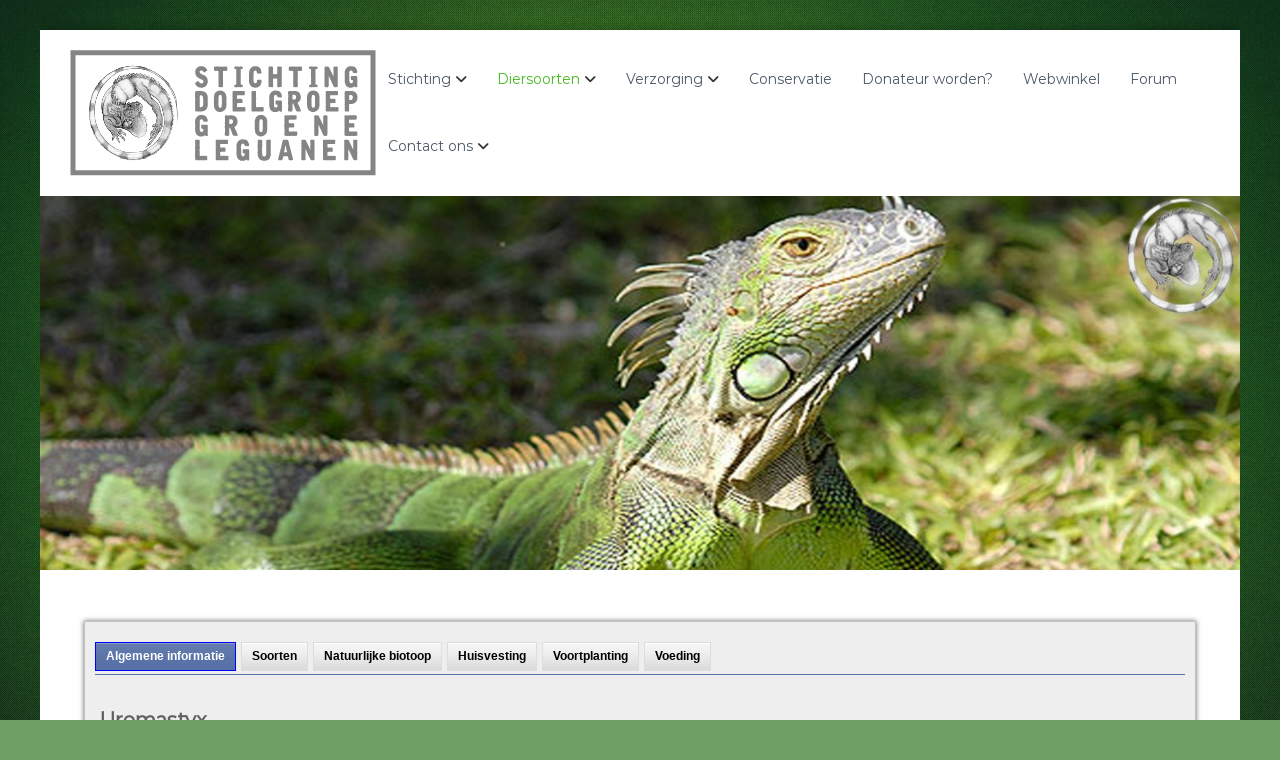

--- FILE ---
content_type: text/html; charset=UTF-8
request_url: https://sdgl.org/uromastyx/
body_size: 19596
content:
<!DOCTYPE html>
<html lang="nl-NL">
<head>
<meta charset="UTF-8">
<meta name="viewport" content="width=device-width, initial-scale=1">
<link rel="profile" href="https://gmpg.org/xfn/11">

<title>Uromastyx &#8211; Stichting Doelgroep Groene Leguanen</title>
<meta name='robots' content='max-image-preview:large' />
<link rel="alternate" type="application/rss+xml" title="Stichting Doelgroep Groene Leguanen &raquo; feed" href="https://sdgl.org/feed/" />
<link rel="alternate" type="application/rss+xml" title="Stichting Doelgroep Groene Leguanen &raquo; reacties feed" href="https://sdgl.org/comments/feed/" />
<link rel="alternate" title="oEmbed (JSON)" type="application/json+oembed" href="https://sdgl.org/wp-json/oembed/1.0/embed?url=https%3A%2F%2Fsdgl.org%2Furomastyx%2F" />
<link rel="alternate" title="oEmbed (XML)" type="text/xml+oembed" href="https://sdgl.org/wp-json/oembed/1.0/embed?url=https%3A%2F%2Fsdgl.org%2Furomastyx%2F&#038;format=xml" />
<style id='wp-img-auto-sizes-contain-inline-css' type='text/css'>
img:is([sizes=auto i],[sizes^="auto," i]){contain-intrinsic-size:3000px 1500px}
/*# sourceURL=wp-img-auto-sizes-contain-inline-css */
</style>
<link rel='stylesheet' id='ctabsReq-css' href='https://sdgl.org/wp-content/plugins/ctabs/ctabs.req.css?ver=1.0' type='text/css' media='screen' />
<style id='wp-emoji-styles-inline-css' type='text/css'>

	img.wp-smiley, img.emoji {
		display: inline !important;
		border: none !important;
		box-shadow: none !important;
		height: 1em !important;
		width: 1em !important;
		margin: 0 0.07em !important;
		vertical-align: -0.1em !important;
		background: none !important;
		padding: 0 !important;
	}
/*# sourceURL=wp-emoji-styles-inline-css */
</style>
<style id='wp-block-library-inline-css' type='text/css'>
:root{--wp-block-synced-color:#7a00df;--wp-block-synced-color--rgb:122,0,223;--wp-bound-block-color:var(--wp-block-synced-color);--wp-editor-canvas-background:#ddd;--wp-admin-theme-color:#007cba;--wp-admin-theme-color--rgb:0,124,186;--wp-admin-theme-color-darker-10:#006ba1;--wp-admin-theme-color-darker-10--rgb:0,107,160.5;--wp-admin-theme-color-darker-20:#005a87;--wp-admin-theme-color-darker-20--rgb:0,90,135;--wp-admin-border-width-focus:2px}@media (min-resolution:192dpi){:root{--wp-admin-border-width-focus:1.5px}}.wp-element-button{cursor:pointer}:root .has-very-light-gray-background-color{background-color:#eee}:root .has-very-dark-gray-background-color{background-color:#313131}:root .has-very-light-gray-color{color:#eee}:root .has-very-dark-gray-color{color:#313131}:root .has-vivid-green-cyan-to-vivid-cyan-blue-gradient-background{background:linear-gradient(135deg,#00d084,#0693e3)}:root .has-purple-crush-gradient-background{background:linear-gradient(135deg,#34e2e4,#4721fb 50%,#ab1dfe)}:root .has-hazy-dawn-gradient-background{background:linear-gradient(135deg,#faaca8,#dad0ec)}:root .has-subdued-olive-gradient-background{background:linear-gradient(135deg,#fafae1,#67a671)}:root .has-atomic-cream-gradient-background{background:linear-gradient(135deg,#fdd79a,#004a59)}:root .has-nightshade-gradient-background{background:linear-gradient(135deg,#330968,#31cdcf)}:root .has-midnight-gradient-background{background:linear-gradient(135deg,#020381,#2874fc)}:root{--wp--preset--font-size--normal:16px;--wp--preset--font-size--huge:42px}.has-regular-font-size{font-size:1em}.has-larger-font-size{font-size:2.625em}.has-normal-font-size{font-size:var(--wp--preset--font-size--normal)}.has-huge-font-size{font-size:var(--wp--preset--font-size--huge)}.has-text-align-center{text-align:center}.has-text-align-left{text-align:left}.has-text-align-right{text-align:right}.has-fit-text{white-space:nowrap!important}#end-resizable-editor-section{display:none}.aligncenter{clear:both}.items-justified-left{justify-content:flex-start}.items-justified-center{justify-content:center}.items-justified-right{justify-content:flex-end}.items-justified-space-between{justify-content:space-between}.screen-reader-text{border:0;clip-path:inset(50%);height:1px;margin:-1px;overflow:hidden;padding:0;position:absolute;width:1px;word-wrap:normal!important}.screen-reader-text:focus{background-color:#ddd;clip-path:none;color:#444;display:block;font-size:1em;height:auto;left:5px;line-height:normal;padding:15px 23px 14px;text-decoration:none;top:5px;width:auto;z-index:100000}html :where(.has-border-color){border-style:solid}html :where([style*=border-top-color]){border-top-style:solid}html :where([style*=border-right-color]){border-right-style:solid}html :where([style*=border-bottom-color]){border-bottom-style:solid}html :where([style*=border-left-color]){border-left-style:solid}html :where([style*=border-width]){border-style:solid}html :where([style*=border-top-width]){border-top-style:solid}html :where([style*=border-right-width]){border-right-style:solid}html :where([style*=border-bottom-width]){border-bottom-style:solid}html :where([style*=border-left-width]){border-left-style:solid}html :where(img[class*=wp-image-]){height:auto;max-width:100%}:where(figure){margin:0 0 1em}html :where(.is-position-sticky){--wp-admin--admin-bar--position-offset:var(--wp-admin--admin-bar--height,0px)}@media screen and (max-width:600px){html :where(.is-position-sticky){--wp-admin--admin-bar--position-offset:0px}}

/*# sourceURL=wp-block-library-inline-css */
</style><style id='wp-block-latest-posts-inline-css' type='text/css'>
.wp-block-latest-posts{box-sizing:border-box}.wp-block-latest-posts.alignleft{margin-right:2em}.wp-block-latest-posts.alignright{margin-left:2em}.wp-block-latest-posts.wp-block-latest-posts__list{list-style:none}.wp-block-latest-posts.wp-block-latest-posts__list li{clear:both;overflow-wrap:break-word}.wp-block-latest-posts.is-grid{display:flex;flex-wrap:wrap}.wp-block-latest-posts.is-grid li{margin:0 1.25em 1.25em 0;width:100%}@media (min-width:600px){.wp-block-latest-posts.columns-2 li{width:calc(50% - .625em)}.wp-block-latest-posts.columns-2 li:nth-child(2n){margin-right:0}.wp-block-latest-posts.columns-3 li{width:calc(33.33333% - .83333em)}.wp-block-latest-posts.columns-3 li:nth-child(3n){margin-right:0}.wp-block-latest-posts.columns-4 li{width:calc(25% - .9375em)}.wp-block-latest-posts.columns-4 li:nth-child(4n){margin-right:0}.wp-block-latest-posts.columns-5 li{width:calc(20% - 1em)}.wp-block-latest-posts.columns-5 li:nth-child(5n){margin-right:0}.wp-block-latest-posts.columns-6 li{width:calc(16.66667% - 1.04167em)}.wp-block-latest-posts.columns-6 li:nth-child(6n){margin-right:0}}:root :where(.wp-block-latest-posts.is-grid){padding:0}:root :where(.wp-block-latest-posts.wp-block-latest-posts__list){padding-left:0}.wp-block-latest-posts__post-author,.wp-block-latest-posts__post-date{display:block;font-size:.8125em}.wp-block-latest-posts__post-excerpt,.wp-block-latest-posts__post-full-content{margin-bottom:1em;margin-top:.5em}.wp-block-latest-posts__featured-image a{display:inline-block}.wp-block-latest-posts__featured-image img{height:auto;max-width:100%;width:auto}.wp-block-latest-posts__featured-image.alignleft{float:left;margin-right:1em}.wp-block-latest-posts__featured-image.alignright{float:right;margin-left:1em}.wp-block-latest-posts__featured-image.aligncenter{margin-bottom:1em;text-align:center}
/*# sourceURL=https://sdgl.org/wp-includes/blocks/latest-posts/style.min.css */
</style>
<style id='global-styles-inline-css' type='text/css'>
:root{--wp--preset--aspect-ratio--square: 1;--wp--preset--aspect-ratio--4-3: 4/3;--wp--preset--aspect-ratio--3-4: 3/4;--wp--preset--aspect-ratio--3-2: 3/2;--wp--preset--aspect-ratio--2-3: 2/3;--wp--preset--aspect-ratio--16-9: 16/9;--wp--preset--aspect-ratio--9-16: 9/16;--wp--preset--color--black: #000000;--wp--preset--color--cyan-bluish-gray: #abb8c3;--wp--preset--color--white: #ffffff;--wp--preset--color--pale-pink: #f78da7;--wp--preset--color--vivid-red: #cf2e2e;--wp--preset--color--luminous-vivid-orange: #ff6900;--wp--preset--color--luminous-vivid-amber: #fcb900;--wp--preset--color--light-green-cyan: #7bdcb5;--wp--preset--color--vivid-green-cyan: #00d084;--wp--preset--color--pale-cyan-blue: #8ed1fc;--wp--preset--color--vivid-cyan-blue: #0693e3;--wp--preset--color--vivid-purple: #9b51e0;--wp--preset--gradient--vivid-cyan-blue-to-vivid-purple: linear-gradient(135deg,rgb(6,147,227) 0%,rgb(155,81,224) 100%);--wp--preset--gradient--light-green-cyan-to-vivid-green-cyan: linear-gradient(135deg,rgb(122,220,180) 0%,rgb(0,208,130) 100%);--wp--preset--gradient--luminous-vivid-amber-to-luminous-vivid-orange: linear-gradient(135deg,rgb(252,185,0) 0%,rgb(255,105,0) 100%);--wp--preset--gradient--luminous-vivid-orange-to-vivid-red: linear-gradient(135deg,rgb(255,105,0) 0%,rgb(207,46,46) 100%);--wp--preset--gradient--very-light-gray-to-cyan-bluish-gray: linear-gradient(135deg,rgb(238,238,238) 0%,rgb(169,184,195) 100%);--wp--preset--gradient--cool-to-warm-spectrum: linear-gradient(135deg,rgb(74,234,220) 0%,rgb(151,120,209) 20%,rgb(207,42,186) 40%,rgb(238,44,130) 60%,rgb(251,105,98) 80%,rgb(254,248,76) 100%);--wp--preset--gradient--blush-light-purple: linear-gradient(135deg,rgb(255,206,236) 0%,rgb(152,150,240) 100%);--wp--preset--gradient--blush-bordeaux: linear-gradient(135deg,rgb(254,205,165) 0%,rgb(254,45,45) 50%,rgb(107,0,62) 100%);--wp--preset--gradient--luminous-dusk: linear-gradient(135deg,rgb(255,203,112) 0%,rgb(199,81,192) 50%,rgb(65,88,208) 100%);--wp--preset--gradient--pale-ocean: linear-gradient(135deg,rgb(255,245,203) 0%,rgb(182,227,212) 50%,rgb(51,167,181) 100%);--wp--preset--gradient--electric-grass: linear-gradient(135deg,rgb(202,248,128) 0%,rgb(113,206,126) 100%);--wp--preset--gradient--midnight: linear-gradient(135deg,rgb(2,3,129) 0%,rgb(40,116,252) 100%);--wp--preset--font-size--small: 13px;--wp--preset--font-size--medium: 20px;--wp--preset--font-size--large: 36px;--wp--preset--font-size--x-large: 42px;--wp--preset--spacing--20: 0.44rem;--wp--preset--spacing--30: 0.67rem;--wp--preset--spacing--40: 1rem;--wp--preset--spacing--50: 1.5rem;--wp--preset--spacing--60: 2.25rem;--wp--preset--spacing--70: 3.38rem;--wp--preset--spacing--80: 5.06rem;--wp--preset--shadow--natural: 6px 6px 9px rgba(0, 0, 0, 0.2);--wp--preset--shadow--deep: 12px 12px 50px rgba(0, 0, 0, 0.4);--wp--preset--shadow--sharp: 6px 6px 0px rgba(0, 0, 0, 0.2);--wp--preset--shadow--outlined: 6px 6px 0px -3px rgb(255, 255, 255), 6px 6px rgb(0, 0, 0);--wp--preset--shadow--crisp: 6px 6px 0px rgb(0, 0, 0);}:where(.is-layout-flex){gap: 0.5em;}:where(.is-layout-grid){gap: 0.5em;}body .is-layout-flex{display: flex;}.is-layout-flex{flex-wrap: wrap;align-items: center;}.is-layout-flex > :is(*, div){margin: 0;}body .is-layout-grid{display: grid;}.is-layout-grid > :is(*, div){margin: 0;}:where(.wp-block-columns.is-layout-flex){gap: 2em;}:where(.wp-block-columns.is-layout-grid){gap: 2em;}:where(.wp-block-post-template.is-layout-flex){gap: 1.25em;}:where(.wp-block-post-template.is-layout-grid){gap: 1.25em;}.has-black-color{color: var(--wp--preset--color--black) !important;}.has-cyan-bluish-gray-color{color: var(--wp--preset--color--cyan-bluish-gray) !important;}.has-white-color{color: var(--wp--preset--color--white) !important;}.has-pale-pink-color{color: var(--wp--preset--color--pale-pink) !important;}.has-vivid-red-color{color: var(--wp--preset--color--vivid-red) !important;}.has-luminous-vivid-orange-color{color: var(--wp--preset--color--luminous-vivid-orange) !important;}.has-luminous-vivid-amber-color{color: var(--wp--preset--color--luminous-vivid-amber) !important;}.has-light-green-cyan-color{color: var(--wp--preset--color--light-green-cyan) !important;}.has-vivid-green-cyan-color{color: var(--wp--preset--color--vivid-green-cyan) !important;}.has-pale-cyan-blue-color{color: var(--wp--preset--color--pale-cyan-blue) !important;}.has-vivid-cyan-blue-color{color: var(--wp--preset--color--vivid-cyan-blue) !important;}.has-vivid-purple-color{color: var(--wp--preset--color--vivid-purple) !important;}.has-black-background-color{background-color: var(--wp--preset--color--black) !important;}.has-cyan-bluish-gray-background-color{background-color: var(--wp--preset--color--cyan-bluish-gray) !important;}.has-white-background-color{background-color: var(--wp--preset--color--white) !important;}.has-pale-pink-background-color{background-color: var(--wp--preset--color--pale-pink) !important;}.has-vivid-red-background-color{background-color: var(--wp--preset--color--vivid-red) !important;}.has-luminous-vivid-orange-background-color{background-color: var(--wp--preset--color--luminous-vivid-orange) !important;}.has-luminous-vivid-amber-background-color{background-color: var(--wp--preset--color--luminous-vivid-amber) !important;}.has-light-green-cyan-background-color{background-color: var(--wp--preset--color--light-green-cyan) !important;}.has-vivid-green-cyan-background-color{background-color: var(--wp--preset--color--vivid-green-cyan) !important;}.has-pale-cyan-blue-background-color{background-color: var(--wp--preset--color--pale-cyan-blue) !important;}.has-vivid-cyan-blue-background-color{background-color: var(--wp--preset--color--vivid-cyan-blue) !important;}.has-vivid-purple-background-color{background-color: var(--wp--preset--color--vivid-purple) !important;}.has-black-border-color{border-color: var(--wp--preset--color--black) !important;}.has-cyan-bluish-gray-border-color{border-color: var(--wp--preset--color--cyan-bluish-gray) !important;}.has-white-border-color{border-color: var(--wp--preset--color--white) !important;}.has-pale-pink-border-color{border-color: var(--wp--preset--color--pale-pink) !important;}.has-vivid-red-border-color{border-color: var(--wp--preset--color--vivid-red) !important;}.has-luminous-vivid-orange-border-color{border-color: var(--wp--preset--color--luminous-vivid-orange) !important;}.has-luminous-vivid-amber-border-color{border-color: var(--wp--preset--color--luminous-vivid-amber) !important;}.has-light-green-cyan-border-color{border-color: var(--wp--preset--color--light-green-cyan) !important;}.has-vivid-green-cyan-border-color{border-color: var(--wp--preset--color--vivid-green-cyan) !important;}.has-pale-cyan-blue-border-color{border-color: var(--wp--preset--color--pale-cyan-blue) !important;}.has-vivid-cyan-blue-border-color{border-color: var(--wp--preset--color--vivid-cyan-blue) !important;}.has-vivid-purple-border-color{border-color: var(--wp--preset--color--vivid-purple) !important;}.has-vivid-cyan-blue-to-vivid-purple-gradient-background{background: var(--wp--preset--gradient--vivid-cyan-blue-to-vivid-purple) !important;}.has-light-green-cyan-to-vivid-green-cyan-gradient-background{background: var(--wp--preset--gradient--light-green-cyan-to-vivid-green-cyan) !important;}.has-luminous-vivid-amber-to-luminous-vivid-orange-gradient-background{background: var(--wp--preset--gradient--luminous-vivid-amber-to-luminous-vivid-orange) !important;}.has-luminous-vivid-orange-to-vivid-red-gradient-background{background: var(--wp--preset--gradient--luminous-vivid-orange-to-vivid-red) !important;}.has-very-light-gray-to-cyan-bluish-gray-gradient-background{background: var(--wp--preset--gradient--very-light-gray-to-cyan-bluish-gray) !important;}.has-cool-to-warm-spectrum-gradient-background{background: var(--wp--preset--gradient--cool-to-warm-spectrum) !important;}.has-blush-light-purple-gradient-background{background: var(--wp--preset--gradient--blush-light-purple) !important;}.has-blush-bordeaux-gradient-background{background: var(--wp--preset--gradient--blush-bordeaux) !important;}.has-luminous-dusk-gradient-background{background: var(--wp--preset--gradient--luminous-dusk) !important;}.has-pale-ocean-gradient-background{background: var(--wp--preset--gradient--pale-ocean) !important;}.has-electric-grass-gradient-background{background: var(--wp--preset--gradient--electric-grass) !important;}.has-midnight-gradient-background{background: var(--wp--preset--gradient--midnight) !important;}.has-small-font-size{font-size: var(--wp--preset--font-size--small) !important;}.has-medium-font-size{font-size: var(--wp--preset--font-size--medium) !important;}.has-large-font-size{font-size: var(--wp--preset--font-size--large) !important;}.has-x-large-font-size{font-size: var(--wp--preset--font-size--x-large) !important;}
/*# sourceURL=global-styles-inline-css */
</style>

<style id='classic-theme-styles-inline-css' type='text/css'>
/*! This file is auto-generated */
.wp-block-button__link{color:#fff;background-color:#32373c;border-radius:9999px;box-shadow:none;text-decoration:none;padding:calc(.667em + 2px) calc(1.333em + 2px);font-size:1.125em}.wp-block-file__button{background:#32373c;color:#fff;text-decoration:none}
/*# sourceURL=/wp-includes/css/classic-themes.min.css */
</style>
<link rel='stylesheet' id='bybrick-columns-css' href='https://sdgl.org/wp-content/plugins/bybrick-columns/css/bybrick-columns-style.css?ver=6.9' type='text/css' media='all' />
<link rel='stylesheet' id='superpack-shortcodes-style-css' href='//sdgl.org/wp-content/plugins/superpack/assets/css/shortcodes.min.css?ver=0.3.1' type='text/css' media='all' />
<link rel='stylesheet' id='superpack-widgets-style-css' href='//sdgl.org/wp-content/plugins/superpack/assets/css/widgets.min.css?ver=0.3.1' type='text/css' media='all' />
<link rel='stylesheet' id='font-awesome-4-css' href='https://sdgl.org/wp-content/themes/flash/css/v4-shims.min.css?ver=4.7.0' type='text/css' media='all' />
<link rel='stylesheet' id='font-awesome-all-css' href='https://sdgl.org/wp-content/themes/flash/css/all.min.css?ver=6.7.2' type='text/css' media='all' />
<link rel='stylesheet' id='font-awesome-solid-css' href='https://sdgl.org/wp-content/themes/flash/css/solid.min.css?ver=6.7.2' type='text/css' media='all' />
<link rel='stylesheet' id='font-awesome-regular-css' href='https://sdgl.org/wp-content/themes/flash/css/regular.min.css?ver=6.7.2' type='text/css' media='all' />
<link rel='stylesheet' id='font-awesome-brands-css' href='https://sdgl.org/wp-content/themes/flash/css/brands.min.css?ver=6.7.2' type='text/css' media='all' />
<link rel='stylesheet' id='flash-style-css' href='https://sdgl.org/wp-content/themes/flash/style.css?ver=6.9' type='text/css' media='all' />
<style id='flash-style-inline-css' type='text/css'>

	/* Custom Link Color */
	#site-navigation ul li:hover > a, #site-navigation ul li.current-menu-item > a, #site-navigation ul li.current_page_item > a, #site-navigation ul li.current_page_ancestor > a, #site-navigation ul li.current-menu-ancestor > a,#site-navigation ul.sub-menu li:hover > a,#site-navigation ul li ul.sub-menu li.menu-item-has-children ul li:hover > a,#site-navigation ul li ul.sub-menu li.menu-item-has-children:hover > .menu-item,body.transparent #masthead .header-bottom #site-navigation ul li:hover > .menu-item,body.transparent #masthead .header-bottom #site-navigation ul li:hover > a,body.transparent #masthead .header-bottom #site-navigation ul.sub-menu li:hover > a,body.transparent #masthead .header-bottom #site-navigation ul.sub-menu li.menu-item-has-children ul li:hover > a,body.transparent.header-sticky #masthead-sticky-wrapper #masthead .header-bottom #site-navigation ul.sub-menu li > a:hover,.tg-service-widget .service-title-wrap a:hover,.tg-service-widget .service-more,.feature-product-section .button-group button:hover ,.fun-facts-section .fun-facts-icon-wrap,.fun-facts-section .tg-fun-facts-widget.tg-fun-facts-layout-2 .counter-wrapper,.blog-section .tg-blog-widget-layout-2 .blog-content .read-more-container .read-more a,footer.footer-layout #top-footer .widget-title::first-letter,footer.footer-layout #top-footer .widget ul li a:hover,footer.footer-layout #bottom-footer .copyright .copyright-text a:hover,footer.footer-layout #bottom-footer .footer-menu ul li a:hover,.archive #primary .entry-content-block h2.entry-title a:hover,.blog #primary .entry-content-block h2.entry-title a:hover,#secondary .widget ul li a:hover,.woocommerce-Price-amount.amount,.team-wrapper .team-content-wrapper .team-social a:hover,.testimonial-container .testimonial-wrapper .testimonial-slide .testominial-content-wrapper .testimonial-icon,.footer-menu li a:hover,.tg-feature-product-filter-layout .button.is-checked:hover,.testimonial-container .testimonial-icon,#site-navigation ul li.menu-item-has-children:hover > .sub-toggle,.woocommerce-error::before, .woocommerce-info::before, .woocommerce-message::before,#primary .post .entry-content-block .entry-meta a:hover,#primary .post .entry-content-block .entry-meta span:hover,.entry-meta span:hover a,.post .entry-content-block .entry-footer span a:hover,#secondary .widget ul li a,#comments .comment-list article.comment-body .reply a,.tg-slider-widget .btn-wrapper a,.entry-content a, .related-posts-wrapper .entry-title a:hover,
		.related-posts-wrapper .entry-meta > span a:hover{
			color: #44ba1d;
	}

	.blog-section .tg-blog-widget-layout-1 .tg-blog-widget:hover, #scroll-up,.header-bottom .search-wrap .search-box .searchform .btn:hover,.header-bottom .cart-wrap .flash-cart-views a span,body.transparent #masthead .header-bottom #site-navigation ul li a::before,.tg-slider-widget.slider-dark .btn-wrapper a:hover, .section-title:after,.about-section .about-content-wrapper .btn-wrapper a,.tg-service-widget .service-icon-wrap,.team-wrapper .team-content-wrapper .team-designation:after,.call-to-action-section .btn-wrapper a:hover,.blog-section .tg-blog-widget-layout-1:hover,.blog-section .tg-blog-widget-layout-2 .post-image .entry-date,.blog-section .tg-blog-widget-layout-2 .blog-content .post-readmore,.pricing-table-section .tg-pricing-table-widget:hover,.pricing-table-section .tg-pricing-table-widget.tg-pricing-table-layout-2 .pricing,.pricing-table-section .tg-pricing-table-widget.tg-pricing-table-layout-2 .btn-wrapper a,footer.footer-layout #top-footer .widget_tag_cloud .tagcloud a:hover,#secondary .widget-title:after, #secondary .searchform .btn:hover,#primary .searchform .btn:hover,  #respond #commentform .form-submit input,.woocommerce span.onsale, .woocommerce ul.products li.product .onsale,.woocommerce ul.products li.product .button,.woocommerce #respond input#submit.alt,.woocommerce a.button.alt,.woocommerce button.button.alt,.woocommerce input.button.alt,.added_to_cart.wc-forward,.testimonial-container .swiper-pagination.testimonial-pager .swiper-pagination-bullet:hover, .testimonial-container .swiper-pagination.testimonial-pager .swiper-pagination-bullet.swiper-pagination-bullet-active,.header-bottom .searchform .btn,.navigation .nav-links a:hover, .bttn:hover, button, input[type="button"]:hover, input[type="reset"]:hover, input[type="submit"]:hover,.tg-slider-widget .btn-wrapper a:hover  {
		background-color: #44ba1d;
	}
	.feature-product-section .tg-feature-product-layout-2 .tg-container .tg-column-wrapper .tg-feature-product-widget .featured-image-desc, .tg-team-widget.tg-team-layout-3 .team-wrapper .team-img .team-social {
		background-color: rgba( 68, 186, 29, 0.8);
	}
	#respond #commentform .form-submit input:hover{
	background-color: #30a609;
	}

	.tg-slider-widget.slider-dark .btn-wrapper a:hover,.call-to-action-section .btn-wrapper a:hover,footer.footer-layout #top-footer .widget_tag_cloud .tagcloud a:hover,.woocommerce-error, .woocommerce-info, .woocommerce-message,#comments .comment-list article.comment-body .reply a::before,.tg-slider-widget .btn-wrapper a, .tg-slider-widget .btn-wrapper a:hover {
		border-color: #44ba1d;
	}
	body.transparent.header-sticky #masthead-sticky-wrapper.is-sticky #site-navigation ul li.current-flash-item a, #site-navigation ul li.current-flash-item a, body.transparent.header-sticky #masthead-sticky-wrapper #site-navigation ul li:hover > a,body.transparent #site-navigation ul li:hover .sub-toggle{
			color: #44ba1d;
		}

	.tg-service-widget .service-icon-wrap:after{
			border-top-color: #44ba1d;
		}
	body.transparent.header-sticky #masthead-sticky-wrapper .search-wrap .search-icon:hover, body.transparent .search-wrap .search-icon:hover, .header-bottom .search-wrap .search-icon:hover {
	  border-color: #44ba1d;
	}
	body.transparent.header-sticky #masthead-sticky-wrapper .search-wrap .search-icon:hover, body.transparent #masthead .header-bottom .search-wrap .search-icon:hover, .header-bottom .search-wrap .search-icon:hover,.breadcrumb-trail.breadcrumbs .trail-items li:first-child span:hover,.breadcrumb-trail.breadcrumbs .trail-items li span:hover a {
	  color: #44ba1d;
	}
	.woocommerce ul.products li.product .button:hover, .woocommerce #respond input#submit.alt:hover, .woocommerce a.button.alt:hover, .woocommerce button.button.alt:hover, .woocommerce input.button.alt:hover,.added_to_cart.wc-forward:hover{
		background-color: #30a609;
	}
	#preloader-background span {
		background-color: #30a609;
	}
	#preloader-background span {
		--primary-color : #30a609;
	}
	.feature-product-section .tg-feature-product-widget .featured-image-desc::before,.blog-section .row:nth-child(odd) .tg-blog-widget:hover .post-image::before{
			border-right-color: #44ba1d;
		}
	.feature-product-section .tg-feature-product-widget .featured-image-desc::before,.blog-section .row:nth-child(odd) .tg-blog-widget:hover .post-image::before,footer.footer-layout #top-footer .widget-title,.blog-section .row:nth-child(2n) .tg-blog-widget:hover .post-image::before{
		border-left-color: #44ba1d;
	}
	.blog-section .tg-blog-widget-layout-2 .entry-title a:hover,
	.blog-section .tg-blog-widget-layout-2 .tg-blog-widget:hover .blog-content .entry-title a:hover,
	.tg-blog-widget-layout-2 .read-more-container .entry-author:hover a,
	.tg-blog-widget-layout-2 .read-more-container .entry-author:hover,
	.blog-section .tg-blog-widget-layout-2 .read-more-container .read-more:hover a{
			color: #30a609;
		}

	.tg-service-widget .service-more:hover{
		color: #30a609;
	}

	@media(max-width: 980px){
		#site-navigation ul li.menu-item-has-children span.sub-toggle {
			background-color: #44ba1d;
		}
	}

		@media screen and (min-width: 56.875em) {
			.main-navigation li:hover > a,
			.main-navigation li.focus > a {
				color: #44ba1d;
			}
		}
	

		/* Site Title */
		.site-branding {
			margin: 0 auto 0 0;
		}

		.site-branding .site-title,
		.site-description {
			clip: rect(1px, 1px, 1px, 1px);
			position: absolute !important;
			height: 1px;
			width: 1px;
			overflow: hidden;
		}
		.logo .logo-text{
			padding: 0;
		}
		
/*# sourceURL=flash-style-inline-css */
</style>
<link rel='stylesheet' id='responsive-css' href='https://sdgl.org/wp-content/themes/flash/css/responsive.min.css?ver=6.9' type='text/css' media='' />
<script type="text/javascript" src="https://sdgl.org/wp-includes/js/jquery/jquery.min.js?ver=3.7.1" id="jquery-core-js"></script>
<script type="text/javascript" src="https://sdgl.org/wp-includes/js/jquery/jquery-migrate.min.js?ver=3.4.1" id="jquery-migrate-js"></script>
<script type="text/javascript" src="https://sdgl.org/wp-content/plugins/ctabs/ctabs.jquery.js?ver=6.9" id="ctabs-js"></script>
<script type="text/javascript" src="https://sdgl.org/wp-content/plugins/ctabs/ctabs.init.js?ver=6.9" id="ctabsInit-js"></script>
<link rel="https://api.w.org/" href="https://sdgl.org/wp-json/" /><link rel="alternate" title="JSON" type="application/json" href="https://sdgl.org/wp-json/wp/v2/pages/4380" /><link rel="EditURI" type="application/rsd+xml" title="RSD" href="https://sdgl.org/xmlrpc.php?rsd" />
<meta name="generator" content="WordPress 6.9" />
<link rel="canonical" href="https://sdgl.org/uromastyx/" />
<link rel='shortlink' href='https://sdgl.org/?p=4380' />
<style type="text/css" id="custom-background-css">
body.custom-background { background-color: #6ea065; background-image: url("https://sdgl.org/wp-content/uploads/2020/11/bgSDGL-1.jpg"); background-position: center center; background-size: cover; background-repeat: no-repeat; background-attachment: fixed; }
</style>
	<style type="text/css">
#ctabs { background: #eee; padding: 10px; margin: 14px; -moz-box-shadow: 0 0 5px #666; -webkit-box-shadow: 0 0 5px #666; box-shadow: 0 0 5px #666; border:1px solid #C2C2C2;}
#ctabs .nav { overflow: hidden; margin: 0 0 10px 0; }

#ctabs .nav li { float: left; margin:10px 5px 0 0;list-style: none !important; }

#ctabs .nav li a { display: block; padding:5px 10px; border:1px solid #ddd;text-align:center;text-decoration:none;font-weight:bold;background:url(https://sdgl.org/wp-content/plugins/ctabs/images/fbsprite.gif) 0 0 repeat-x;font-family:Arial,Helvetica,sans-serif;font-size:0.825em;color:#000}


#ctabs .nav li a.current {border-color:blue; background-position:0 -48px; color:#fff;}
#ctabs .nav li a:hover { background-position:0 -96px; border-color:#028433; color:#fff;}

#ctabs ul.nav {border-bottom:1px solid #5872A7; padding-bottom:3px;}


</style>
<link rel="icon" href="https://sdgl.org/wp-content/uploads/2016/04/cropped-favicon-2-150x150.jpg" sizes="32x32" />
<link rel="icon" href="https://sdgl.org/wp-content/uploads/2016/04/cropped-favicon-2-300x300.jpg" sizes="192x192" />
<link rel="apple-touch-icon" href="https://sdgl.org/wp-content/uploads/2016/04/cropped-favicon-2-300x300.jpg" />
<meta name="msapplication-TileImage" content="https://sdgl.org/wp-content/uploads/2016/04/cropped-favicon-2-300x300.jpg" />
		<style type="text/css" id="wp-custom-css">
			*{
	scrollbar-width: thin;
	scrollbar-color: #006400 #556B2F;
}

#flash-breadcrumbs{
	display: none;
}
#content{
	margin-top: 25px;
}		</style>
		<style id="kirki-inline-styles">body{font-family:Montserrat;font-weight:400;}/* cyrillic-ext */
@font-face {
  font-family: 'Montserrat';
  font-style: normal;
  font-weight: 400;
  font-display: swap;
  src: url(https://sdgl.org/wp-content/fonts/montserrat/font) format('woff');
  unicode-range: U+0460-052F, U+1C80-1C8A, U+20B4, U+2DE0-2DFF, U+A640-A69F, U+FE2E-FE2F;
}
/* cyrillic */
@font-face {
  font-family: 'Montserrat';
  font-style: normal;
  font-weight: 400;
  font-display: swap;
  src: url(https://sdgl.org/wp-content/fonts/montserrat/font) format('woff');
  unicode-range: U+0301, U+0400-045F, U+0490-0491, U+04B0-04B1, U+2116;
}
/* vietnamese */
@font-face {
  font-family: 'Montserrat';
  font-style: normal;
  font-weight: 400;
  font-display: swap;
  src: url(https://sdgl.org/wp-content/fonts/montserrat/font) format('woff');
  unicode-range: U+0102-0103, U+0110-0111, U+0128-0129, U+0168-0169, U+01A0-01A1, U+01AF-01B0, U+0300-0301, U+0303-0304, U+0308-0309, U+0323, U+0329, U+1EA0-1EF9, U+20AB;
}
/* latin-ext */
@font-face {
  font-family: 'Montserrat';
  font-style: normal;
  font-weight: 400;
  font-display: swap;
  src: url(https://sdgl.org/wp-content/fonts/montserrat/font) format('woff');
  unicode-range: U+0100-02BA, U+02BD-02C5, U+02C7-02CC, U+02CE-02D7, U+02DD-02FF, U+0304, U+0308, U+0329, U+1D00-1DBF, U+1E00-1E9F, U+1EF2-1EFF, U+2020, U+20A0-20AB, U+20AD-20C0, U+2113, U+2C60-2C7F, U+A720-A7FF;
}
/* latin */
@font-face {
  font-family: 'Montserrat';
  font-style: normal;
  font-weight: 400;
  font-display: swap;
  src: url(https://sdgl.org/wp-content/fonts/montserrat/font) format('woff');
  unicode-range: U+0000-00FF, U+0131, U+0152-0153, U+02BB-02BC, U+02C6, U+02DA, U+02DC, U+0304, U+0308, U+0329, U+2000-206F, U+20AC, U+2122, U+2191, U+2193, U+2212, U+2215, U+FEFF, U+FFFD;
}/* cyrillic-ext */
@font-face {
  font-family: 'Montserrat';
  font-style: normal;
  font-weight: 400;
  font-display: swap;
  src: url(https://sdgl.org/wp-content/fonts/montserrat/font) format('woff');
  unicode-range: U+0460-052F, U+1C80-1C8A, U+20B4, U+2DE0-2DFF, U+A640-A69F, U+FE2E-FE2F;
}
/* cyrillic */
@font-face {
  font-family: 'Montserrat';
  font-style: normal;
  font-weight: 400;
  font-display: swap;
  src: url(https://sdgl.org/wp-content/fonts/montserrat/font) format('woff');
  unicode-range: U+0301, U+0400-045F, U+0490-0491, U+04B0-04B1, U+2116;
}
/* vietnamese */
@font-face {
  font-family: 'Montserrat';
  font-style: normal;
  font-weight: 400;
  font-display: swap;
  src: url(https://sdgl.org/wp-content/fonts/montserrat/font) format('woff');
  unicode-range: U+0102-0103, U+0110-0111, U+0128-0129, U+0168-0169, U+01A0-01A1, U+01AF-01B0, U+0300-0301, U+0303-0304, U+0308-0309, U+0323, U+0329, U+1EA0-1EF9, U+20AB;
}
/* latin-ext */
@font-face {
  font-family: 'Montserrat';
  font-style: normal;
  font-weight: 400;
  font-display: swap;
  src: url(https://sdgl.org/wp-content/fonts/montserrat/font) format('woff');
  unicode-range: U+0100-02BA, U+02BD-02C5, U+02C7-02CC, U+02CE-02D7, U+02DD-02FF, U+0304, U+0308, U+0329, U+1D00-1DBF, U+1E00-1E9F, U+1EF2-1EFF, U+2020, U+20A0-20AB, U+20AD-20C0, U+2113, U+2C60-2C7F, U+A720-A7FF;
}
/* latin */
@font-face {
  font-family: 'Montserrat';
  font-style: normal;
  font-weight: 400;
  font-display: swap;
  src: url(https://sdgl.org/wp-content/fonts/montserrat/font) format('woff');
  unicode-range: U+0000-00FF, U+0131, U+0152-0153, U+02BB-02BC, U+02C6, U+02DA, U+02DC, U+0304, U+0308, U+0329, U+2000-206F, U+20AC, U+2122, U+2191, U+2193, U+2212, U+2215, U+FEFF, U+FFFD;
}/* cyrillic-ext */
@font-face {
  font-family: 'Montserrat';
  font-style: normal;
  font-weight: 400;
  font-display: swap;
  src: url(https://sdgl.org/wp-content/fonts/montserrat/font) format('woff');
  unicode-range: U+0460-052F, U+1C80-1C8A, U+20B4, U+2DE0-2DFF, U+A640-A69F, U+FE2E-FE2F;
}
/* cyrillic */
@font-face {
  font-family: 'Montserrat';
  font-style: normal;
  font-weight: 400;
  font-display: swap;
  src: url(https://sdgl.org/wp-content/fonts/montserrat/font) format('woff');
  unicode-range: U+0301, U+0400-045F, U+0490-0491, U+04B0-04B1, U+2116;
}
/* vietnamese */
@font-face {
  font-family: 'Montserrat';
  font-style: normal;
  font-weight: 400;
  font-display: swap;
  src: url(https://sdgl.org/wp-content/fonts/montserrat/font) format('woff');
  unicode-range: U+0102-0103, U+0110-0111, U+0128-0129, U+0168-0169, U+01A0-01A1, U+01AF-01B0, U+0300-0301, U+0303-0304, U+0308-0309, U+0323, U+0329, U+1EA0-1EF9, U+20AB;
}
/* latin-ext */
@font-face {
  font-family: 'Montserrat';
  font-style: normal;
  font-weight: 400;
  font-display: swap;
  src: url(https://sdgl.org/wp-content/fonts/montserrat/font) format('woff');
  unicode-range: U+0100-02BA, U+02BD-02C5, U+02C7-02CC, U+02CE-02D7, U+02DD-02FF, U+0304, U+0308, U+0329, U+1D00-1DBF, U+1E00-1E9F, U+1EF2-1EFF, U+2020, U+20A0-20AB, U+20AD-20C0, U+2113, U+2C60-2C7F, U+A720-A7FF;
}
/* latin */
@font-face {
  font-family: 'Montserrat';
  font-style: normal;
  font-weight: 400;
  font-display: swap;
  src: url(https://sdgl.org/wp-content/fonts/montserrat/font) format('woff');
  unicode-range: U+0000-00FF, U+0131, U+0152-0153, U+02BB-02BC, U+02C6, U+02DA, U+02DC, U+0304, U+0308, U+0329, U+2000-206F, U+20AC, U+2122, U+2191, U+2193, U+2212, U+2215, U+FEFF, U+FFFD;
}</style></head>

<body class="wp-singular page-template-default page page-id-4380 page-parent custom-background wp-custom-logo wp-embed-responsive wp-theme-flash group-blog boxed  header-sticky left-logo-right-menu full-width">




<div id="page" class="site">
	<a class="skip-link screen-reader-text" href="#content">Ga naar de inhoud</a>

	
	<header id="masthead" class="site-header" role="banner">
		
		<div class="header-bottom">
			<div class="tg-container">

				<div class="logo">
										<figure class="logo-image">
						<a href="https://sdgl.org/" class="custom-logo-link" rel="home"><img width="306" height="126" src="https://sdgl.org/wp-content/uploads/2013/09/logosquare_300x120-2.jpg" class="custom-logo" alt="Stichting Doelgroep Groene Leguanen" decoding="async" srcset="https://sdgl.org/wp-content/uploads/2013/09/logosquare_300x120-2.jpg 306w, https://sdgl.org/wp-content/uploads/2013/09/logosquare_300x120-2-300x124.jpg 300w" sizes="(max-width: 306px) 100vw, 306px" /></a>											</figure>
					
					<div class="logo-text site-branding">
													<p class="site-title"><a href="https://sdgl.org/" rel="home">Stichting Doelgroep Groene Leguanen</a></p>
													<p class="site-description">SDGL | Stichting Doelgroep Groene Leguanen</p>
											</div>
				</div>
				<div class="site-navigation-wrapper">
					<nav id="site-navigation" class="main-navigation" role="navigation">
						<div class="menu-toggle">
							<i class="fa fa-bars"></i>
						</div>
						<div class="menu-hoofdmenu-container"><ul id="primary-menu" class="menu"><li id="menu-item-8869" class="menu-item menu-item-type-post_type menu-item-object-page menu-item-home menu-item-has-children menu-item-8869"><a href="https://sdgl.org/">Stichting</a>
<ul class="sub-menu">
	<li id="menu-item-9138" class="menu-item menu-item-type-taxonomy menu-item-object-category menu-item-9138"><a href="https://sdgl.org/category/sdgl/">Nieuws</a></li>
	<li id="menu-item-8882" class="menu-item menu-item-type-post_type menu-item-object-page menu-item-8882"><a href="https://sdgl.org/historie/">Historie</a></li>
	<li id="menu-item-8929" class="menu-item menu-item-type-post_type menu-item-object-page menu-item-8929"><a href="https://sdgl.org/iguana-varia/">Iguana Varia</a></li>
	<li id="menu-item-8879" class="menu-item menu-item-type-post_type menu-item-object-page menu-item-8879"><a href="https://sdgl.org/agenda/">Agenda</a></li>
	<li id="menu-item-8884" class="menu-item menu-item-type-post_type menu-item-object-page menu-item-8884"><a href="https://sdgl.org/marc-van-roosmalen/">Marc van Roosmalen</a></li>
	<li id="menu-item-8913" class="menu-item menu-item-type-post_type menu-item-object-page menu-item-8913"><a href="https://sdgl.org/positieflijstenhuisdierlijsten/">Positieflijsten</a></li>
	<li id="menu-item-8883" class="menu-item menu-item-type-post_type menu-item-object-page menu-item-8883"><a href="https://sdgl.org/links/">Links</a></li>
	<li id="menu-item-8875" class="menu-item menu-item-type-post_type menu-item-object-page menu-item-8875"><a href="https://sdgl.org/fotoalbum/">Fotoalbum</a></li>
</ul>
</li>
<li id="menu-item-8872" class="menu-item menu-item-type-post_type menu-item-object-page current-menu-ancestor current-menu-parent current_page_parent current_page_ancestor menu-item-has-children menu-item-8872"><a href="https://sdgl.org/diersoorten/">Diersoorten</a>
<ul class="sub-menu">
	<li id="menu-item-8954" class="menu-item menu-item-type-post_type menu-item-object-page menu-item-8954"><a href="https://sdgl.org/amblyrhynchus/">Amblyrhynchus</a></li>
	<li id="menu-item-8907" class="menu-item menu-item-type-post_type menu-item-object-page menu-item-has-children menu-item-8907"><a href="https://sdgl.org/brachylophus/">Brachylophus</a>
	<ul class="sub-menu">
		<li id="menu-item-8914" class="menu-item menu-item-type-post_type menu-item-object-page menu-item-8914"><a href="https://sdgl.org/brachylophus/brachylophus-fasciatus/">Brachylophus fasciatus</a></li>
		<li id="menu-item-8915" class="menu-item menu-item-type-post_type menu-item-object-page menu-item-8915"><a href="https://sdgl.org/brachylophus/brachylophus-bulabula/">Brachylophus bulabula</a></li>
		<li id="menu-item-8916" class="menu-item menu-item-type-post_type menu-item-object-page menu-item-8916"><a href="https://sdgl.org/fonds-verstrekt-bouw-headstart-kooien-monuriki-island-crested-iguana-brachylophus-vitiensis-kweek-en-headstartproject/">Brachylophus vitiensis</a></li>
	</ul>
</li>
	<li id="menu-item-8952" class="menu-item menu-item-type-post_type menu-item-object-page menu-item-has-children menu-item-8952"><a href="https://sdgl.org/cachryx/">Cachryx</a>
	<ul class="sub-menu">
		<li id="menu-item-8956" class="menu-item menu-item-type-post_type menu-item-object-page menu-item-8956"><a href="https://sdgl.org/cachryx/cachryx-alfredschmidti/">Cachryx alfredschmidti</a></li>
		<li id="menu-item-8955" class="menu-item menu-item-type-post_type menu-item-object-page menu-item-8955"><a href="https://sdgl.org/cachryx/cachryx-defensor/">Cachryx defensor</a></li>
	</ul>
</li>
	<li id="menu-item-8953" class="menu-item menu-item-type-post_type menu-item-object-page menu-item-8953"><a href="https://sdgl.org/conolophus/">Conolophus</a></li>
	<li id="menu-item-8931" class="menu-item menu-item-type-post_type menu-item-object-page menu-item-8931"><a href="https://sdgl.org/corucia-zebrata/">Corucia zebrata</a></li>
	<li id="menu-item-8951" class="menu-item menu-item-type-post_type menu-item-object-page menu-item-8951"><a href="https://sdgl.org/ctenosaura/">Ctenosaura</a></li>
	<li id="menu-item-8917" class="menu-item menu-item-type-post_type menu-item-object-page menu-item-has-children menu-item-8917"><a href="https://sdgl.org/cyclura/">Cyclura</a>
	<ul class="sub-menu">
		<li id="menu-item-8923" class="menu-item menu-item-type-post_type menu-item-object-page menu-item-8923"><a href="https://sdgl.org/cyclura/cyclura-carinata/">Cyclura carinata</a></li>
		<li id="menu-item-8919" class="menu-item menu-item-type-post_type menu-item-object-page menu-item-8919"><a href="https://sdgl.org/cyclura/cyclura-collei/">Cyclura collei</a></li>
		<li id="menu-item-8920" class="menu-item menu-item-type-post_type menu-item-object-page menu-item-8920"><a href="https://sdgl.org/cyclura/cyclura-cornuta/">Cyclura cornuta</a></li>
		<li id="menu-item-8926" class="menu-item menu-item-type-post_type menu-item-object-page menu-item-8926"><a href="https://sdgl.org/cyclura/cyclura-cychlura/">Cyclura cychlura</a></li>
		<li id="menu-item-8925" class="menu-item menu-item-type-post_type menu-item-object-page menu-item-8925"><a href="https://sdgl.org/cyclura/cyclura-lewisi/">Cyclura lewisi</a></li>
		<li id="menu-item-8922" class="menu-item menu-item-type-post_type menu-item-object-page menu-item-8922"><a href="https://sdgl.org/cyclura/cyclura-nubila/">Cyclura nubila</a></li>
		<li id="menu-item-8921" class="menu-item menu-item-type-post_type menu-item-object-page menu-item-8921"><a href="https://sdgl.org/cyclura/cyclura-onchiopsis-%e2%80%a0/">Cyclura onchiopsis (†)</a></li>
		<li id="menu-item-8928" class="menu-item menu-item-type-post_type menu-item-object-page menu-item-8928"><a href="https://sdgl.org/cyclura/cyclura-pinguis/">Cyclura pinguis</a></li>
		<li id="menu-item-8924" class="menu-item menu-item-type-post_type menu-item-object-page menu-item-8924"><a href="https://sdgl.org/cyclura/cyclura-ricordii/">Cyclura ricordii</a></li>
		<li id="menu-item-8918" class="menu-item menu-item-type-post_type menu-item-object-page menu-item-8918"><a href="https://sdgl.org/cyclura/cyclura-rileyi/">Cyclura rileyi</a></li>
		<li id="menu-item-8927" class="menu-item menu-item-type-post_type menu-item-object-page menu-item-8927"><a href="https://sdgl.org/cyclura/cyclura-stejnegeri/">Cyclura stejnegeri</a></li>
	</ul>
</li>
	<li id="menu-item-8909" class="menu-item menu-item-type-post_type menu-item-object-page menu-item-8909"><a href="https://sdgl.org/dipsosaurus/">Dipsosaurus</a></li>
	<li id="menu-item-8910" class="menu-item menu-item-type-post_type menu-item-object-page menu-item-has-children menu-item-8910"><a href="https://sdgl.org/iguana/">Iguana</a>
	<ul class="sub-menu">
		<li id="menu-item-8912" class="menu-item menu-item-type-post_type menu-item-object-page menu-item-8912"><a href="https://sdgl.org/iguana/iguana-delicatissima/">Iguana delicatissima</a></li>
		<li id="menu-item-8911" class="menu-item menu-item-type-post_type menu-item-object-page menu-item-8911"><a href="https://sdgl.org/iguana/iguana-iguana/">Iguana iguana</a></li>
		<li id="menu-item-8957" class="menu-item menu-item-type-post_type menu-item-object-page menu-item-8957"><a href="https://sdgl.org/iguana/iguana-melanoderma/">Iguana melanoderma</a></li>
	</ul>
</li>
	<li id="menu-item-8947" class="menu-item menu-item-type-post_type menu-item-object-page menu-item-has-children menu-item-8947"><a href="https://sdgl.org/saara/">Saara</a>
	<ul class="sub-menu">
		<li id="menu-item-8948" class="menu-item menu-item-type-post_type menu-item-object-page menu-item-8948"><a href="https://sdgl.org/saara/saara-asmussi/">Saara asmussi</a></li>
		<li id="menu-item-8949" class="menu-item menu-item-type-post_type menu-item-object-page menu-item-8949"><a href="https://sdgl.org/saara/saara-hardwickii/">Saara hardwickii</a></li>
		<li id="menu-item-8950" class="menu-item menu-item-type-post_type menu-item-object-page menu-item-8950"><a href="https://sdgl.org/saara/saara-loricata/">Saara loricata</a></li>
	</ul>
</li>
	<li id="menu-item-8888" class="menu-item menu-item-type-post_type menu-item-object-page menu-item-8888"><a href="https://sdgl.org/sauromalus/">Sauromalus</a></li>
	<li id="menu-item-8908" class="menu-item menu-item-type-post_type menu-item-object-page menu-item-8908"><a href="https://sdgl.org/tiliqua-rugosa/">Tiliqua rugosa</a></li>
	<li id="menu-item-8887" class="menu-item menu-item-type-post_type menu-item-object-page current-menu-item page_item page-item-4380 current_page_item menu-item-has-children menu-item-8887"><a href="https://sdgl.org/uromastyx/" aria-current="page">Uromastyx</a>
	<ul class="sub-menu">
		<li id="menu-item-8943" class="menu-item menu-item-type-post_type menu-item-object-page menu-item-8943"><a href="https://sdgl.org/uromastyx/uromastyx-acanthinura/">Uromastyx acanthinura</a></li>
		<li id="menu-item-8944" class="menu-item menu-item-type-post_type menu-item-object-page menu-item-8944"><a href="https://sdgl.org/uromastyx/uromastyx-aegyptia/">Uromastyx aegyptia</a></li>
		<li id="menu-item-8945" class="menu-item menu-item-type-post_type menu-item-object-page menu-item-8945"><a href="https://sdgl.org/uromastyx/uromastyx-alfredschmidti/">Uromastyx alfredschmidti</a></li>
		<li id="menu-item-8946" class="menu-item menu-item-type-post_type menu-item-object-page menu-item-8946"><a href="https://sdgl.org/uromastyx/uromastyx-benti/">Uromastyx benti</a></li>
		<li id="menu-item-8932" class="menu-item menu-item-type-post_type menu-item-object-page menu-item-8932"><a href="https://sdgl.org/uromastyx/uromastyx-dispar/">Uromastyx dispar</a></li>
		<li id="menu-item-8933" class="menu-item menu-item-type-post_type menu-item-object-page menu-item-8933"><a href="https://sdgl.org/uromastyx/uromastyx-geyri/">Uromastyx geyri</a></li>
		<li id="menu-item-8934" class="menu-item menu-item-type-post_type menu-item-object-page menu-item-8934"><a href="https://sdgl.org/uromastyx/uromastyx-macfadyeni/">Uromastyx macfadyeni</a></li>
		<li id="menu-item-8935" class="menu-item menu-item-type-post_type menu-item-object-page menu-item-8935"><a href="https://sdgl.org/uromastyx/uromastyx-nigriventris/">Uromastyx nigriventris</a></li>
		<li id="menu-item-8936" class="menu-item menu-item-type-post_type menu-item-object-page menu-item-8936"><a href="https://sdgl.org/uromastyx/uromastyx-occidentalis/">Uromastyx occidentalis</a></li>
		<li id="menu-item-8937" class="menu-item menu-item-type-post_type menu-item-object-page menu-item-8937"><a href="https://sdgl.org/uromastyx/uromastyx-ocellata/">Uromastyx ocellata</a></li>
		<li id="menu-item-8938" class="menu-item menu-item-type-post_type menu-item-object-page menu-item-8938"><a href="https://sdgl.org/uromastyx/uromastyx-ornata/">Uromastyx ornata</a></li>
		<li id="menu-item-8939" class="menu-item menu-item-type-post_type menu-item-object-page menu-item-8939"><a href="https://sdgl.org/uromastyx/uromastyx-princeps/">Uromastyx princeps</a></li>
		<li id="menu-item-8940" class="menu-item menu-item-type-post_type menu-item-object-page menu-item-8940"><a href="https://sdgl.org/uromastyx/uromastyx-shobraki/">Uromastyx shobraki</a></li>
		<li id="menu-item-8941" class="menu-item menu-item-type-post_type menu-item-object-page menu-item-8941"><a href="https://sdgl.org/uromastyx/uromastyx-thomasi/">Uromastyx thomasi</a></li>
		<li id="menu-item-8942" class="menu-item menu-item-type-post_type menu-item-object-page menu-item-8942"><a href="https://sdgl.org/uromastyx/uromastyx-yemenensis/">Uromastyx yemenensis</a></li>
	</ul>
</li>
</ul>
</li>
<li id="menu-item-8889" class="menu-item menu-item-type-post_type menu-item-object-page menu-item-has-children menu-item-8889"><a href="https://sdgl.org/verzorging/">Verzorging</a>
<ul class="sub-menu">
	<li id="menu-item-8885" class="menu-item menu-item-type-post_type menu-item-object-page menu-item-has-children menu-item-8885"><a href="https://sdgl.org/verzorging/medisch/">Medisch</a>
	<ul class="sub-menu">
		<li id="menu-item-8886" class="menu-item menu-item-type-post_type menu-item-object-page menu-item-8886"><a href="https://sdgl.org/dierenartsen/">Dierenartsen</a></li>
	</ul>
</li>
	<li id="menu-item-8892" class="menu-item menu-item-type-post_type menu-item-object-page menu-item-8892"><a href="https://sdgl.org/voeding/">Voeding</a></li>
	<li id="menu-item-8891" class="menu-item menu-item-type-post_type menu-item-object-page menu-item-has-children menu-item-8891"><a href="https://sdgl.org/verlichting/">Verlichting</a>
	<ul class="sub-menu">
		<li id="menu-item-8890" class="menu-item menu-item-type-post_type menu-item-object-page menu-item-8890"><a href="https://sdgl.org/uv-licht/">UV licht</a></li>
	</ul>
</li>
	<li id="menu-item-8894" class="menu-item menu-item-type-post_type menu-item-object-page menu-item-8894"><a href="https://sdgl.org/sdgl-brokken/">SDGL brokken</a></li>
	<li id="menu-item-8897" class="menu-item menu-item-type-post_type menu-item-object-page menu-item-8897"><a href="https://sdgl.org/verzorging/energiehuishouding/">Energiehuishouding</a></li>
	<li id="menu-item-8878" class="menu-item menu-item-type-post_type menu-item-object-page menu-item-8878"><a href="https://sdgl.org/aankoop-houderschap/">Aankoop &amp; Houderschap</a></li>
	<li id="menu-item-8896" class="menu-item menu-item-type-post_type menu-item-object-page menu-item-8896"><a href="https://sdgl.org/legale-herkomst/">Legale herkomst</a></li>
	<li id="menu-item-8895" class="menu-item menu-item-type-post_type menu-item-object-page menu-item-8895"><a href="https://sdgl.org/verzorging/stamboeken-esf/">Stamboeken (ESF)</a></li>
	<li id="menu-item-8893" class="menu-item menu-item-type-post_type menu-item-object-page menu-item-8893"><a href="https://sdgl.org/voedingstabel/">Voedingstabel</a></li>
	<li id="menu-item-8930" class="menu-item menu-item-type-post_type menu-item-object-page menu-item-8930"><a href="https://sdgl.org/verzorging/veelgemaakte-fouten/">Veelgemaakte fouten</a></li>
</ul>
</li>
<li id="menu-item-8870" class="menu-item menu-item-type-post_type menu-item-object-page menu-item-8870"><a href="https://sdgl.org/conservatie/">Conservatie</a></li>
<li id="menu-item-8873" class="speciaal menu-item menu-item-type-post_type menu-item-object-page menu-item-8873"><a href="https://sdgl.org/donateur-worden/">Donateur worden?</a></li>
<li id="menu-item-8877" class="menu-item menu-item-type-post_type menu-item-object-page menu-item-8877"><a href="https://sdgl.org/webwinkel/">Webwinkel</a></li>
<li id="menu-item-8874" class="menu-item menu-item-type-post_type menu-item-object-page menu-item-8874"><a href="https://sdgl.org/forum/">Forum</a></li>
<li id="menu-item-8871" class="menu-item menu-item-type-post_type menu-item-object-page menu-item-has-children menu-item-8871"><a href="https://sdgl.org/contact-us/">Contact ons</a>
<ul class="sub-menu">
	<li id="menu-item-8880" class="menu-item menu-item-type-post_type menu-item-object-page menu-item-8880"><a href="https://sdgl.org/contact-bestuur/">Contact bestuur</a></li>
	<li id="menu-item-8881" class="menu-item menu-item-type-post_type menu-item-object-page menu-item-8881"><a href="https://sdgl.org/contact-medewerkers/">Contact medewerkers</a></li>
</ul>
</li>
</ul></div>					</nav><!-- #site-navigation -->

					
									</div>

				<div class="header-action-container">
					
									</div>
			</div>
		</div>
	</header><!-- #masthead -->

	
	<div id="wp-custom-header" class="wp-custom-header"><img src="https://sdgl.org/wp-content/uploads/2013/09/cropped-sdgl-slider-61-1.jpg" width="1500" height="468" alt="" srcset="https://sdgl.org/wp-content/uploads/2013/09/cropped-sdgl-slider-61-1.jpg 1500w, https://sdgl.org/wp-content/uploads/2013/09/cropped-sdgl-slider-61-1-300x94.jpg 300w, https://sdgl.org/wp-content/uploads/2013/09/cropped-sdgl-slider-61-1-1024x319.jpg 1024w, https://sdgl.org/wp-content/uploads/2013/09/cropped-sdgl-slider-61-1-768x240.jpg 768w" sizes="(max-width: 1500px) 100vw, 1500px" decoding="async" fetchpriority="high" /></div>
		<nav id="flash-breadcrumbs" class="breadcrumb-trail breadcrumbs">
		<div class="tg-container">
			<h1 class="trail-title">Uromastyx</h1>					</div>
	</nav>
	
	
	<div id="content" class="site-content">
		<div class="tg-container">

	
	<div id="primary" class="content-area">
		<main id="main" class="site-main" role="main">

			
<article id="post-4380" class="post-4380 page type-page status-publish hentry">

	
	<div class="entry-content">
		
<!-- start Ctabs -->
<div id="ctabs">
 	<ul class="nav">
	 	<li class="Algemene_informatie"><a href="#Algemene_informatie" class="current">Algemene informatie</a></li>
	 	<li class="Soorten"><a href="#Soorten" class="">Soorten</a></li>
	 	<li class="Natuurlijke_biotoop"><a href="#Natuurlijke_biotoop" class="">Natuurlijke biotoop</a></li>
	 	<li class="Huisvesting"><a href="#Huisvesting" class="">Huisvesting</a></li>
	 	<li class="Voortplanting"><a href="#Voortplanting" class="">Voortplanting</a></li>
	 	<li class="Voeding"><a href="#Voeding" class="">Voeding</a></li>
 	</ul>
<!-- tab "panes" -->
 	<div class="list-wrap">
	 	<div id="Algemene_informatie" class="">
</p>
<h4> Uromastyx</h4>
<p><figure id="attachment_5676" aria-describedby="caption-attachment-5676" style="width: 500px" class="wp-caption alignright"><a href="https://sdgl.org/wp-content/uploads/2013/09/website-foto-Uromastyx1.jpg"><img decoding="async" class="wp-image-5676 size-full" src="https://sdgl.org/wp-content/uploads/2013/09/website-foto-Uromastyx1.jpg" alt="" width="500" height="332" /></a><figcaption id="caption-attachment-5676" class="wp-caption-text">Uromastyx ssp</figcaption></figure></p>
<table style="height: 182px" width="261">
<tbody>
<tr>
<td width="142"><strong>Rijk</strong></td>
<td width="143">Animalia</td>
</tr>
<tr>
<td width="142"><strong>Stam</strong></td>
<td width="143">Chordata</td>
</tr>
<tr>
<td width="142"><strong>Klasse</strong></td>
<td width="143">Reptilia</td>
</tr>
<tr>
<td width="142"><strong>Orde</strong></td>
<td width="143">Squamata</td>
</tr>
<tr>
<td width="142"><strong>Familie</strong></td>
<td width="143">Agamidae</td>
</tr>
<tr>
<td width="142"><strong>Sub-familie</strong></td>
<td width="143">Uromasticinae</td>
</tr>
<tr>
<td width="142"><strong>Geslacht</strong></td>
<td width="143">Uromastyx</td>
</tr>
</tbody>
</table>
<p>Het geslacht Uromastyx omvat 15 soorten:</p>
<p><strong>Uromastyx acanthinura</strong></p>
<p><strong>Uromastyx aegyptia</strong></p>
<p><strong>Uromastyx alfredschmidti</strong></p>
<p><strong>Uromastyx benti</strong></p>
<p><strong>Uromastyx dispar</strong></p>
<p><strong>Uromastyx geyri</strong></p>
<p><strong>Uromastyx macfadyeni</strong></p>
<p><strong>Uromastyx nigriventris</strong></p>
<p><strong>Uromastyx occidentalis</strong></p>
<p><strong>Uromastyx ocellata</strong></p>
<p><strong>Uromastyx ornata</strong></p>
<p><strong>Uromastyx princeps</strong></p>
<p><strong>Uromastyx shobraki </strong></p>
<p><strong>Uromastyx thomasi</strong></p>
<p><strong>Uromastyx yemensis</strong></p>
<h4>Gemeenschappelijke namen:</h4>
<p>Nederlands: Doornstaart agaam, doornstaart agame<br />
Engels: Spiny-tailed lizard</p>
<h4>Verspreidingsgebied:</h4>
<p>Noord-Afrika en het midden-Oosten tot aan India</p>
<h4>Algemene informatie:</h4>
<p>De lichaamsbouw van alle (onder)soorten komt vrij veel met elkaar overeen. De kop is schildpadachtig , met verticale oor spleten. De voorpoten zijn fors met stevige graafklauwen. De staart is dik, met in ringen geplaatste schubben (stekels). soms zijn de schubben groot en scherp, zoals bij de Uromastyx acanthinura en Uromastyx thomasi. Het geslacht Uromastyx dankt aan zijn staart ook de Nederlandse naam Doornstaart agame. Uromastyx verdedigen hun hol tegen vijanden, door met de staart krachtig heen en weer te slaan. De Uromastyx acanthinura acanthinura is zelfs in staat met de staart een mensenhand tot bloedens toe te verwonden.</p>
<p>Er zijn op dit moment 15 soorten bekend.<br />
Onlangs toonden universitaire studies aangaande DNA en genetica aan dat er een duidelijke lijn kon getrokken worden tussen de voorheen genoemde U. asmussi, U. loricata, U. hardwickii en de andere soorten. Zo sterk zelfs dat men in de taxonomie de naam veranderde in een aparte lijn, genaamd Saara. Vanaf heden spreken we dan ook van 2 aparte genus in de onderfamilie uromastycinae.</p>
<p>Binnen het geslacht Uromastyx komen nog al wat kleurvariëteiten voor. Er zijn ondersoorten die donker gekleurd zijn zoals: Uromastyx aegyptia aegyptia, Uromastyx aegyptia microlepis, Uromastyx acanthinura (uit Tunesië) en Uromastyx princeps. Er zijn ook (onder)soorten met prachtige kleuren zoals: Uromastyx acanthinura (buiten Tunesië), Uromastyx benti, Uromastyx ocellata ornata en Urmastyx thomasi.</p>
<p>De lengte die een volwassen Uromastyx kan bereiken verschilt nog al per (onder)soort. De meeste (onder)soorten worden ongeveer zo’n 30 à 50 cm lang. Maar er zijn uitschieters naar boven en naar onder. Zo bereikt een volwassen Uromastyx aegyptia aegyptia makkelijk zo’n 80 cm. Er zijn zelfs mensen die beweren een dier van meer dan een meter te hebben gezien. In tegenstelling tot de Uromastyx aegyptia aegyptia staat de Uromastyx macfadyeni, met zijn lengte van rond de 22 cm.</p>
<p>Uromastyx zijn uitgesproken dagdieren. Ze slapen vaak in holen of spleten in de grond of rotsen. Van een aantal soorten is bekend dat ze diepe holen graven. De dieren uit het geslacht Uromastyx eten over het algemeen plantaardig voedsel, maar insecten en zelfs ontlasting van grotere dieren worden ook wel gegeten. Jonge dieren eten meer insecten.</p>
<h4>Cites informatie:</h4>
<p>Alle Uromastyx soorten staan op CITES bijlage II<br />

 	 	</div>
	 	<div id="Soorten" class="hide">
</p>
<p><div class="one_third bbcol"></p>
<p><figure id="attachment_8012" aria-describedby="caption-attachment-8012" style="width: 300px" class="wp-caption alignnone"><a title="Uromastyx acanthinura" href="https://sdgl.org/uromastyx/uromastyx-acanthinura/"><img decoding="async" class="wp-image-8012 size-medium" src="https://sdgl.org/wp-content/uploads/2015/12/acanthinura1-300x200.jpg" alt="Uromastyx acanthinura" width="300" height="200" /></a><figcaption id="caption-attachment-8012" class="wp-caption-text">Uromastyx acanthinura</figcaption></figure></p>
<p><figure id="attachment_7999" aria-describedby="caption-attachment-7999" style="width: 301px" class="wp-caption alignnone"><a title="Uromastyx aegyptia" href="https://sdgl.org/uromastyx/uromastyx-aegyptia/"><img loading="lazy" decoding="async" class="wp-image-7999 size-full" src="https://sdgl.org/wp-content/uploads/2015/12/aegyptia1.jpg" alt="" width="301" height="201" /></a><figcaption id="caption-attachment-7999" class="wp-caption-text">Uromastyx aegypia</figcaption></figure></p>
<p><figure id="attachment_8000" aria-describedby="caption-attachment-8000" style="width: 300px" class="wp-caption alignnone"><a title="Uromastyx alfredschmidti" href="https://sdgl.org/uromastyx/uromastyx-alfredschmidti/"><img loading="lazy" decoding="async" class="wp-image-8000 size-medium" src="https://sdgl.org/wp-content/uploads/2015/12/alfredschmidti1-300x200.jpg" alt="" width="300" height="200" /></a><figcaption id="caption-attachment-8000" class="wp-caption-text">Uromastyx alfredschmidti</figcaption></figure></p>
<p><figure id="attachment_8001" aria-describedby="caption-attachment-8001" style="width: 300px" class="wp-caption alignnone"><a title="Uromastyx benti" href="https://sdgl.org/uromastyx/uromastyx-benti/"><img loading="lazy" decoding="async" class="wp-image-8001 size-medium" src="https://sdgl.org/wp-content/uploads/2015/12/benti1-300x200.jpg" alt="" width="300" height="200" /></a><figcaption id="caption-attachment-8001" class="wp-caption-text">Uromastyx benti</figcaption></figure></p>
<p><figure id="attachment_8002" aria-describedby="caption-attachment-8002" style="width: 300px" class="wp-caption alignnone"><a title="Uromastyx dispar" href="https://sdgl.org/uromastyx/uromastyx-dispar/"><img loading="lazy" decoding="async" class="wp-image-8002 size-medium" src="https://sdgl.org/wp-content/uploads/2015/12/dispar1-300x200.jpg" alt="" width="300" height="200" /></a><figcaption id="caption-attachment-8002" class="wp-caption-text">Uromastyx dispar</figcaption></figure></p>
<p></div></p>
<p><div class="one_third bbcol"></p>
<p><figure id="attachment_8003" aria-describedby="caption-attachment-8003" style="width: 300px" class="wp-caption alignnone"><a title="Uromastyx geyri" href="https://sdgl.org/uromastyx/uromastyx-geyri/"><img loading="lazy" decoding="async" class="wp-image-8003 size-medium" src="https://sdgl.org/wp-content/uploads/2015/12/geyri1-300x200.jpg" alt="" width="300" height="200" /></a><figcaption id="caption-attachment-8003" class="wp-caption-text">Uromastyx geyri</figcaption></figure></p>
<p><figure id="attachment_8004" aria-describedby="caption-attachment-8004" style="width: 300px" class="wp-caption alignnone"><a title="Uromastyx macfadyeni" href="https://sdgl.org/uromastyx/uromastyx-macfadyeni/"><img loading="lazy" decoding="async" class="wp-image-8004 size-medium" src="https://sdgl.org/wp-content/uploads/2015/12/macfadyeni1-300x200.jpg" alt="" width="300" height="200" /></a><figcaption id="caption-attachment-8004" class="wp-caption-text">Uromastyx macfadyeni</figcaption></figure></p>
<p><figure id="attachment_8005" aria-describedby="caption-attachment-8005" style="width: 300px" class="wp-caption alignnone"><a title="Uromastyx nigriventris" href="https://sdgl.org/uromastyx/uromastyx-nigriventris/"><img loading="lazy" decoding="async" class="wp-image-8005 size-medium" src="https://sdgl.org/wp-content/uploads/2015/12/nigriventis1-300x200.jpg" alt="" width="300" height="200" /></a><figcaption id="caption-attachment-8005" class="wp-caption-text">Uromastyx nigriventris</figcaption></figure></p>
<p><figure id="attachment_8006" aria-describedby="caption-attachment-8006" style="width: 300px" class="wp-caption alignnone"><a title="Uromastyx ocellata" href="https://sdgl.org/uromastyx/uromastyx-ocellata/"><img loading="lazy" decoding="async" class="wp-image-8006 size-medium" src="https://sdgl.org/wp-content/uploads/2015/12/ocellata1-300x200.jpg" alt="" width="300" height="200" /></a><figcaption id="caption-attachment-8006" class="wp-caption-text">Uromastyx ocellata</figcaption></figure></p>
<p><figure id="attachment_8007" aria-describedby="caption-attachment-8007" style="width: 300px" class="wp-caption alignnone"><a title="Uromastyx occidentalis" href="https://sdgl.org/uromastyx/uromastyx-occidentalis/"><img loading="lazy" decoding="async" class="wp-image-8007 size-medium" src="https://sdgl.org/wp-content/uploads/2015/12/occidentalis1-300x200.jpg" alt="" width="300" height="200" /></a><figcaption id="caption-attachment-8007" class="wp-caption-text">Uromastyx occidentalis</figcaption></figure></p>
<p></div></p>
<p><div class="one_third column-last bbcol"></p>
<p><figure id="attachment_8008" aria-describedby="caption-attachment-8008" style="width: 300px" class="wp-caption alignnone"><a title="Uromastyx ornata" href="https://sdgl.org/uromastyx/uromastyx-ornata/"><img loading="lazy" decoding="async" class="wp-image-8008 size-medium" src="https://sdgl.org/wp-content/uploads/2015/12/ornata1-300x200.jpg" alt="" width="300" height="200" /></a><figcaption id="caption-attachment-8008" class="wp-caption-text">Uromastyx ornata</figcaption></figure></p>
<p><figure id="attachment_8009" aria-describedby="caption-attachment-8009" style="width: 300px" class="wp-caption alignnone"><a title="Uromastyx princeps" href="https://sdgl.org/uromastyx/uromastyx-princeps/"><img loading="lazy" decoding="async" class="size-medium wp-image-8009" src="https://sdgl.org/wp-content/uploads/2015/12/princeps1-300x200.jpg" alt="Uromastyx princeps" width="300" height="200" /></a><figcaption id="caption-attachment-8009" class="wp-caption-text">Uromastyx princeps</figcaption></figure></p>
<p><figure id="attachment_7191" aria-describedby="caption-attachment-7191" style="width: 300px" class="wp-caption alignnone"><a title="Uromastyx shobraki" href="https://sdgl.org/uromastyx/uromastyx-shobraki/"><img loading="lazy" decoding="async" class="size-medium wp-image-7191" src="https://sdgl.org/wp-content/uploads/2015/01/logobutton-300x201.jpg" alt="Uromastyx shobraki" width="300" height="201" /></a><figcaption id="caption-attachment-7191" class="wp-caption-text">Uromastyx shobraki</figcaption></figure></p>
<p><figure id="attachment_8010" aria-describedby="caption-attachment-8010" style="width: 300px" class="wp-caption alignnone"><a title="Uromastyx thomasi" href="https://sdgl.org/uromastyx/uromastyx-thomasi/"><img loading="lazy" decoding="async" class="size-medium wp-image-8010" src="https://sdgl.org/wp-content/uploads/2015/12/thomasi1-300x200.jpg" alt="Uromastyx shobraki" width="300" height="200" /></a><figcaption id="caption-attachment-8010" class="wp-caption-text">Uromastyx thomasi</figcaption></figure></p>
<p><figure id="attachment_7191" aria-describedby="caption-attachment-7191" style="width: 300px" class="wp-caption alignnone"><a title="Uromastyx yemensis" href="https://sdgl.org/uromastyx/uromastyx-yemenensis/"><img loading="lazy" decoding="async" class="size-medium wp-image-7191" src="https://sdgl.org/wp-content/uploads/2015/01/logobutton-300x201.jpg" alt="Uromastyx yemensis" width="300" height="201" /></a><figcaption id="caption-attachment-7191" class="wp-caption-text">Uromastyx yemenensis</figcaption></figure></p>
<p></div><div class="clear"></div></p>
<p>
 	 	</div>
	 	<div id="Natuurlijke_biotoop" class="hide">
</p>
<p><a href="https://sdgl.org/wp-content/uploads/2015/12/Uromastyx_gebied.jpg"><br />
</a>Het verspreidingsgebied omvat Noord en West Afrika, het Arabisch schiereiland en het midden Oosten tot aan India. De Uromastyx leeft in rotswoestijngebieden. Dit zijn gebieden met een zekere mate van harde zanderige rots en steenachtige ondergrond. In deze gebieden is vegetatie nauwelijks aanwezig. Deze gebieden hebben een hoge temperatuur en een lage luchtvochtigheid.</p>
<p>Uromastyx beschikken over speciale aanpassingen om de extreme omstandigheden waaronder ze leven het hoofd te bieden. ze kunnen een temperatuur van ongeveer 47°C verdragen. Als het echter te warm wordt, kruipen ze weg in hun holen. Ook voor de koude woestijn-nachten biedt het hol bescherming. Uromastyx leven vaak in groepen samen, maar enkele (onder)soorten vertonen een solitair karakter. Van een aantal soorten is bekend dat zij een winterrust houden. Tijdens de wintermaanden eten de dieren niet en vertonen ze zich alleen buiten het hol op warmere dagen. Wanneer de temperatuur overdag weer boven de 25°C komt beginnen zij weer te eten.</p>
<p><img loading="lazy" decoding="async" class="aligncenter wp-image-8014 size-full" src="https://sdgl.org/wp-content/uploads/2015/12/Uromastyx_gebied.jpg" alt="Uromastyx_gebied" width="496" height="270" /></p>
<p>
 	 	</div>
	 	<div id="Huisvesting" class="hide">
</p>
<p>Voor de (onder)soorten met een gemiddelde lengte t/m +/- 40cm is een verblijf van 100 x 80 cm minimaal. Als uiterste is voor U. aegyptia een minimale oppervlakte van 200 x 100 cm nodig. Vooral de diepte van de bak lijken de dieren erg prettig te vinden. Uromastyx zijn stressgevoelig. Door een behoorlijke diepte in het verblijf te creeren hebben de dieren het idee dat ze van het &#8220;gevaar&#8221; (lees: de ruiten) weg kunnen vluchten. De hoogte van de bak is voor Uromastyx minder van belang. De dieren leven voornamelijk op de bodem. Een hoogte van 60cm is in de meeste gevallen voldoende.</p>
<p>Gezien het feit dat doornstaartagamen tamelijk actieve dieren zijn is het van belang dat het terrarium waarin men ze wil houden ruim is. Door bijvoorbeeld de achterwand beklimbaar te maken en/of door het aanbrengen van een of meerdere plateaus kan het leefoppervlak groter gemaakt worden. Een achterwand kan vrij eenvoudig geconstrueerd worden met piepschuim of purschuim dat ingesmeerd/overgoten wordt met bijv. tegellijm. Als bodemsubstraat voor een doornstaartagamenterrarium kan, goed gedroogd, speelzand gebruikt worden. Echter, een bak vol zand is niet voldoende.</p>
<p>Het verdient de voorkeur om wat flinke objecten als rotsen en stronken op de bodem van het verblijf te plaatsen. Deze objecten kunnen als schuilplaats dienen. Daarnaast zullen de objecten het zicht door de bak beperken zodat dieren zich enigszins kunnen terugtrekken van andere dieren in de bak.</p>
<p>Maak met de stenen en/of stronken een soort muurtjes en holen. Let wel op dat alles goed verankerd is want doornstaartagamen zijn sterke dieren met een gezonde dosis sloopzucht. Hou er bij de inrichting rekening mee dat er voor elk aanwezig dier een schuilplaats gecreëerd wordt. Meerdere exemplaren gebruiken soms dezelfde schuilplaats, dus zorg er dan voor dat deze groot genoeg is. Schuilplaatsen kunnen o.a. gemaakt worden van stukken kunststof buis welke ingegraven worden, gestapelde stenen (pas op voor instortgevaar), grote stronken, maar ook een onder het terrarium aangebrachte schuilkist/lade behoort tot de mogelijkheden. Belangrijk is dat elke schuilplaats voor de verzorger bereikbaar en controleerbaar is.</p>
<p>De temperatuur mag vooral &#8217;s zomers behoorlijk oplopen. Voor U. acanthinura kan bovenstaande klimaat tabel gebruikt worden. Voor andere ondersoorten kan het klimaat behoorlijk verschillen! Onder de warmtelampen moet de temperatuur oplopen van 55°C tot maximaal 65°C. Een goed heet &#8220;zonpunt&#8221; is zeer belangrijk voor de algehele gezondheid van Uromastyx. &#8217;s Winters mag de temperatuur in het verblijf zakken tot rond de 15°C.</p>
<p>Uromastyx zijn zonminnende hagedissen. Het is daarom zeer belangrijk om naast de warmtelampen voldoende verlichting aan te brengen. De verlichting kan bestaan uit (true-light)TL-lampen die een hoge lichtintensiteit opleveren.</p>
<p>Naast voldoende verlichting en verwarming is het zeer aan te bevelen om Uromastyx voldoende UVB straling te bieden. In grotere verblijven kan voor de Osram Ultravitalux of Megaray lampen worden gekozen. In kleinere verblijven van bijvoorbeeld nakweek kan een UVB spaarlamp van Arcadia worden geplaatst. <a href="https://sdgl.org/uv-licht/">Klik hier voor meer informatie over UV(B) straling</a>.</p>
<p>Het mag voor zich spreken dat de luchtvochtigheid in een terrarium voor deze hagedissen meestal laag is. Dit hangt uiteraard van de soort die er in leeft. Hoe dan ook, een of twee keer per week wat water sproeien in het terrarium kan geen kwaad. Tijdens de vervelling kan dit zelfs wenselijk zijn. Een van de schuilplaatsen kan ook licht-vochtig gehouden worden, zodat de dieren, wanneer ze daar behoefte aan hebben, zich daar kunnen terugtrekken. In de natuur brengen doornstaartagamen meer dan de helft van de tijd door in (zelfgegraven) holen. Hierin is de lucht en de grond in het algemeen licht-vochtig.</p>
<p>
 	 	</div>
	 	<div id="Voortplanting" class="hide">
</p>
<p>Voor de voortplanting is een winterrust van ca. 3 maanden noodzakelijk. Aan de verschillende seizoenen dient de daglengte te worden aangepast; &#8217;s zomers ca. 14 uur licht, &#8217;s winters ca 10 uur licht. De temperatuur van het verblijf daalt dan enigszins mee. Er kan worden gekozen om de warmtelampen een aantal weken uit te laten zodat de temperatuur van het verblijf terugzakt naar kamertemperatuur. De dieren eten gedurende de winterrust niet.</p>
<p>De paring vindt plaats als de winterrust achter de rug is.</p>
<p><figure id="attachment_7990" aria-describedby="caption-attachment-7990" style="width: 508px" class="wp-caption aligncenter"><a href="https://sdgl.org/wp-content/uploads/2015/12/nietbereid.jpg"><img loading="lazy" decoding="async" class="wp-image-7990 size-full" src="https://sdgl.org/wp-content/uploads/2015/12/nietbereid.jpg" alt="niet bereid" width="508" height="383" /></a><figcaption id="caption-attachment-7990" class="wp-caption-text">Het vrouwtje laat door op de rug te gaan liggen blijken dat ze (nog) niet bereid is tot paren</figcaption></figure></p>
<p>Voor het leggen van eieren is een vochtige laag zand van ca. 15 cm diepte noodzakelijk. Creeer hiervoor een soort schuilplaats die voor de verzorger goed toegankelijk blijft. Over de voortplanting van de Uromastyx acanthinura is vrij veel bekend. Ook in Nederland zijn er sinds 1990 regelmatig jongen geboren.</p>
<p><figure id="attachment_7995" aria-describedby="caption-attachment-7995" style="width: 360px" class="wp-caption aligncenter"><a href="https://sdgl.org/wp-content/uploads/2015/12/paringgeyri.jpg"><img loading="lazy" decoding="async" class="size-full wp-image-7995" src="https://sdgl.org/wp-content/uploads/2015/12/paringgeyri.jpg" alt="Paring geyri" width="360" height="343" /></a><figcaption id="caption-attachment-7995" class="wp-caption-text">Paring bij een koppel U. geyri</figcaption></figure></p>
<p>
 	 	</div>
	 	<div id="Voeding" class="hide">
</p>
<p>Het grootste deel van het natuurlijke voedsel van de doornstaartagame bestaat uit plantaardig materiaal en een klein gedeelte bestaat uit dierlijk materiaal. Bij jonge dieren ligt de hoeveelheid dierlijke kost wat hoger. Bij onderzochte populaties werden zo´n zeventig verschillende plantensoorten gevonden die als voedsel dienden.</p>
<p>Het grootste deel hiervan bestond uit soorten uit de volgende plantenfamilies:<br />
&#8211; Asterácae (Samengesteldbloemigen)<br />
&#8211; Apiáceae (Schermbloemigen)<br />
&#8211; Poáceae (Grassen).</p>
<p>Het plantaardige voedsel bestaat uit zaden, bloemen, jonge spruiten, knoppen en bladeren.<br />
Als dierlijk voedsel vond men voornamelijk kevers en sprinkhanen. Tevens werd er zand en kleine steentjes in de faeces aangetroffen. Het zand zal wel onbedoeld met het voedsel naar binnen gaan en de steentjes dienen vermoedelijk als hulpmiddel om de plantaardige kost fijn te malen in de maag.</p>
<p>In gevangenschap kan het voedsel bestaan uit diverse soorten groente en fruit, zoals andijvie, ijsbergsla, koolsoorten, tomaat, appel en peen aangevuld met vitaminen-, mineralen-, en kalkpreparaten zoals Carmix, Sporavit of Gistocal en Calciumlactaat.</p>
<p>Drie maal in de week voederen is voldoende. Jonge dieren dienen iedere dag gevoerd te worden.</p>
<p>Sporadisch dient dierlijk voedsel in de vorm van bij voorkeur sprinkhanen maar anders krekels of wasmotten (wederom bestrooit met vitaminen-, mineralen- en kalkpreparaten) te worden verstrekt. Jonge dieren mogen wat vaker dierlijk voedsel.</p>
<p>In het drinkwater dient kalk in de vorm van calciumlactaat (melkzure kalk) te worden opgelost. Het drinkwater moet elke dag worden ververst.</p>
<p>
 	 	</div>
 	</div>
</div>
<!-- end Ctabs -->

	</div><!-- .entry-content -->

	
	
</article><!-- #post-## -->

		</main><!-- #main -->
	</div><!-- #primary -->

	

		</div><!-- .tg-container -->
	</div><!-- #content -->

	
	
	<footer id="colophon" class="footer-layout site-footer" role="contentinfo">
		<div id="top-footer">
	<div class="tg-container">
		<div class="tg-column-wrapper">

							<div class="tg-column-2 footer-block">

				<section id="block-21" class="widget widget_block widget_recent_entries"><ul class="wp-block-latest-posts__list wp-block-latest-posts"><li><a class="wp-block-latest-posts__post-title" href="https://sdgl.org/reactie-sdgl-op-consultatie-toetsingskader-positieflijst-reptielen/">Reactie SDGL op consultatie toetsingskader positieflijst reptielen</a></li>
<li><a class="wp-block-latest-posts__post-title" href="https://sdgl.org/overlijden-gunther-kohler/">Overlijden Gunther Köhler</a></li>
<li><a class="wp-block-latest-posts__post-title" href="https://sdgl.org/cites-notificatie-over-de-handel-in-galapagos-leguanen/">CITES notificatie over de handel in Galapagos leguanen</a></li>
<li><a class="wp-block-latest-posts__post-title" href="https://sdgl.org/bericht-uit-het-veld-saba/">Bericht uit het veld: Saba</a></li>
<li><a class="wp-block-latest-posts__post-title" href="https://sdgl.org/onderzoeksmogelijkheden-op-jamaica/">Onderzoeksmogelijkheden op Jamaica</a></li>
</ul></section>				</div>

							<div class="tg-column-2 footer-block">

				<section id="nav_menu-3" class="widget widget_nav_menu"><h3 class="widget-title">Sitemap</h3><div class="menu-hoofdmenu-container"><ul id="menu-hoofdmenu" class="menu"><li class="menu-item menu-item-type-post_type menu-item-object-page menu-item-home menu-item-has-children menu-item-8869"><a href="https://sdgl.org/">Stichting</a>
<ul class="sub-menu">
	<li class="menu-item menu-item-type-taxonomy menu-item-object-category menu-item-9138"><a href="https://sdgl.org/category/sdgl/">Nieuws</a></li>
	<li class="menu-item menu-item-type-post_type menu-item-object-page menu-item-8882"><a href="https://sdgl.org/historie/">Historie</a></li>
	<li class="menu-item menu-item-type-post_type menu-item-object-page menu-item-8929"><a href="https://sdgl.org/iguana-varia/">Iguana Varia</a></li>
	<li class="menu-item menu-item-type-post_type menu-item-object-page menu-item-8879"><a href="https://sdgl.org/agenda/">Agenda</a></li>
	<li class="menu-item menu-item-type-post_type menu-item-object-page menu-item-8884"><a href="https://sdgl.org/marc-van-roosmalen/">Marc van Roosmalen</a></li>
	<li class="menu-item menu-item-type-post_type menu-item-object-page menu-item-8913"><a href="https://sdgl.org/positieflijstenhuisdierlijsten/">Positieflijsten</a></li>
	<li class="menu-item menu-item-type-post_type menu-item-object-page menu-item-8883"><a href="https://sdgl.org/links/">Links</a></li>
	<li class="menu-item menu-item-type-post_type menu-item-object-page menu-item-8875"><a href="https://sdgl.org/fotoalbum/">Fotoalbum</a></li>
</ul>
</li>
<li class="menu-item menu-item-type-post_type menu-item-object-page current-menu-ancestor current-menu-parent current_page_parent current_page_ancestor menu-item-has-children menu-item-8872"><a href="https://sdgl.org/diersoorten/">Diersoorten</a>
<ul class="sub-menu">
	<li class="menu-item menu-item-type-post_type menu-item-object-page menu-item-8954"><a href="https://sdgl.org/amblyrhynchus/">Amblyrhynchus</a></li>
	<li class="menu-item menu-item-type-post_type menu-item-object-page menu-item-has-children menu-item-8907"><a href="https://sdgl.org/brachylophus/">Brachylophus</a>
	<ul class="sub-menu">
		<li class="menu-item menu-item-type-post_type menu-item-object-page menu-item-8914"><a href="https://sdgl.org/brachylophus/brachylophus-fasciatus/">Brachylophus fasciatus</a></li>
		<li class="menu-item menu-item-type-post_type menu-item-object-page menu-item-8915"><a href="https://sdgl.org/brachylophus/brachylophus-bulabula/">Brachylophus bulabula</a></li>
		<li class="menu-item menu-item-type-post_type menu-item-object-page menu-item-8916"><a href="https://sdgl.org/fonds-verstrekt-bouw-headstart-kooien-monuriki-island-crested-iguana-brachylophus-vitiensis-kweek-en-headstartproject/">Brachylophus vitiensis</a></li>
	</ul>
</li>
	<li class="menu-item menu-item-type-post_type menu-item-object-page menu-item-has-children menu-item-8952"><a href="https://sdgl.org/cachryx/">Cachryx</a>
	<ul class="sub-menu">
		<li class="menu-item menu-item-type-post_type menu-item-object-page menu-item-8956"><a href="https://sdgl.org/cachryx/cachryx-alfredschmidti/">Cachryx alfredschmidti</a></li>
		<li class="menu-item menu-item-type-post_type menu-item-object-page menu-item-8955"><a href="https://sdgl.org/cachryx/cachryx-defensor/">Cachryx defensor</a></li>
	</ul>
</li>
	<li class="menu-item menu-item-type-post_type menu-item-object-page menu-item-8953"><a href="https://sdgl.org/conolophus/">Conolophus</a></li>
	<li class="menu-item menu-item-type-post_type menu-item-object-page menu-item-8931"><a href="https://sdgl.org/corucia-zebrata/">Corucia zebrata</a></li>
	<li class="menu-item menu-item-type-post_type menu-item-object-page menu-item-8951"><a href="https://sdgl.org/ctenosaura/">Ctenosaura</a></li>
	<li class="menu-item menu-item-type-post_type menu-item-object-page menu-item-has-children menu-item-8917"><a href="https://sdgl.org/cyclura/">Cyclura</a>
	<ul class="sub-menu">
		<li class="menu-item menu-item-type-post_type menu-item-object-page menu-item-8923"><a href="https://sdgl.org/cyclura/cyclura-carinata/">Cyclura carinata</a></li>
		<li class="menu-item menu-item-type-post_type menu-item-object-page menu-item-8919"><a href="https://sdgl.org/cyclura/cyclura-collei/">Cyclura collei</a></li>
		<li class="menu-item menu-item-type-post_type menu-item-object-page menu-item-8920"><a href="https://sdgl.org/cyclura/cyclura-cornuta/">Cyclura cornuta</a></li>
		<li class="menu-item menu-item-type-post_type menu-item-object-page menu-item-8926"><a href="https://sdgl.org/cyclura/cyclura-cychlura/">Cyclura cychlura</a></li>
		<li class="menu-item menu-item-type-post_type menu-item-object-page menu-item-8925"><a href="https://sdgl.org/cyclura/cyclura-lewisi/">Cyclura lewisi</a></li>
		<li class="menu-item menu-item-type-post_type menu-item-object-page menu-item-8922"><a href="https://sdgl.org/cyclura/cyclura-nubila/">Cyclura nubila</a></li>
		<li class="menu-item menu-item-type-post_type menu-item-object-page menu-item-8921"><a href="https://sdgl.org/cyclura/cyclura-onchiopsis-%e2%80%a0/">Cyclura onchiopsis (†)</a></li>
		<li class="menu-item menu-item-type-post_type menu-item-object-page menu-item-8928"><a href="https://sdgl.org/cyclura/cyclura-pinguis/">Cyclura pinguis</a></li>
		<li class="menu-item menu-item-type-post_type menu-item-object-page menu-item-8924"><a href="https://sdgl.org/cyclura/cyclura-ricordii/">Cyclura ricordii</a></li>
		<li class="menu-item menu-item-type-post_type menu-item-object-page menu-item-8918"><a href="https://sdgl.org/cyclura/cyclura-rileyi/">Cyclura rileyi</a></li>
		<li class="menu-item menu-item-type-post_type menu-item-object-page menu-item-8927"><a href="https://sdgl.org/cyclura/cyclura-stejnegeri/">Cyclura stejnegeri</a></li>
	</ul>
</li>
	<li class="menu-item menu-item-type-post_type menu-item-object-page menu-item-8909"><a href="https://sdgl.org/dipsosaurus/">Dipsosaurus</a></li>
	<li class="menu-item menu-item-type-post_type menu-item-object-page menu-item-has-children menu-item-8910"><a href="https://sdgl.org/iguana/">Iguana</a>
	<ul class="sub-menu">
		<li class="menu-item menu-item-type-post_type menu-item-object-page menu-item-8912"><a href="https://sdgl.org/iguana/iguana-delicatissima/">Iguana delicatissima</a></li>
		<li class="menu-item menu-item-type-post_type menu-item-object-page menu-item-8911"><a href="https://sdgl.org/iguana/iguana-iguana/">Iguana iguana</a></li>
		<li class="menu-item menu-item-type-post_type menu-item-object-page menu-item-8957"><a href="https://sdgl.org/iguana/iguana-melanoderma/">Iguana melanoderma</a></li>
	</ul>
</li>
	<li class="menu-item menu-item-type-post_type menu-item-object-page menu-item-has-children menu-item-8947"><a href="https://sdgl.org/saara/">Saara</a>
	<ul class="sub-menu">
		<li class="menu-item menu-item-type-post_type menu-item-object-page menu-item-8948"><a href="https://sdgl.org/saara/saara-asmussi/">Saara asmussi</a></li>
		<li class="menu-item menu-item-type-post_type menu-item-object-page menu-item-8949"><a href="https://sdgl.org/saara/saara-hardwickii/">Saara hardwickii</a></li>
		<li class="menu-item menu-item-type-post_type menu-item-object-page menu-item-8950"><a href="https://sdgl.org/saara/saara-loricata/">Saara loricata</a></li>
	</ul>
</li>
	<li class="menu-item menu-item-type-post_type menu-item-object-page menu-item-8888"><a href="https://sdgl.org/sauromalus/">Sauromalus</a></li>
	<li class="menu-item menu-item-type-post_type menu-item-object-page menu-item-8908"><a href="https://sdgl.org/tiliqua-rugosa/">Tiliqua rugosa</a></li>
	<li class="menu-item menu-item-type-post_type menu-item-object-page current-menu-item page_item page-item-4380 current_page_item menu-item-has-children menu-item-8887"><a href="https://sdgl.org/uromastyx/" aria-current="page">Uromastyx</a>
	<ul class="sub-menu">
		<li class="menu-item menu-item-type-post_type menu-item-object-page menu-item-8943"><a href="https://sdgl.org/uromastyx/uromastyx-acanthinura/">Uromastyx acanthinura</a></li>
		<li class="menu-item menu-item-type-post_type menu-item-object-page menu-item-8944"><a href="https://sdgl.org/uromastyx/uromastyx-aegyptia/">Uromastyx aegyptia</a></li>
		<li class="menu-item menu-item-type-post_type menu-item-object-page menu-item-8945"><a href="https://sdgl.org/uromastyx/uromastyx-alfredschmidti/">Uromastyx alfredschmidti</a></li>
		<li class="menu-item menu-item-type-post_type menu-item-object-page menu-item-8946"><a href="https://sdgl.org/uromastyx/uromastyx-benti/">Uromastyx benti</a></li>
		<li class="menu-item menu-item-type-post_type menu-item-object-page menu-item-8932"><a href="https://sdgl.org/uromastyx/uromastyx-dispar/">Uromastyx dispar</a></li>
		<li class="menu-item menu-item-type-post_type menu-item-object-page menu-item-8933"><a href="https://sdgl.org/uromastyx/uromastyx-geyri/">Uromastyx geyri</a></li>
		<li class="menu-item menu-item-type-post_type menu-item-object-page menu-item-8934"><a href="https://sdgl.org/uromastyx/uromastyx-macfadyeni/">Uromastyx macfadyeni</a></li>
		<li class="menu-item menu-item-type-post_type menu-item-object-page menu-item-8935"><a href="https://sdgl.org/uromastyx/uromastyx-nigriventris/">Uromastyx nigriventris</a></li>
		<li class="menu-item menu-item-type-post_type menu-item-object-page menu-item-8936"><a href="https://sdgl.org/uromastyx/uromastyx-occidentalis/">Uromastyx occidentalis</a></li>
		<li class="menu-item menu-item-type-post_type menu-item-object-page menu-item-8937"><a href="https://sdgl.org/uromastyx/uromastyx-ocellata/">Uromastyx ocellata</a></li>
		<li class="menu-item menu-item-type-post_type menu-item-object-page menu-item-8938"><a href="https://sdgl.org/uromastyx/uromastyx-ornata/">Uromastyx ornata</a></li>
		<li class="menu-item menu-item-type-post_type menu-item-object-page menu-item-8939"><a href="https://sdgl.org/uromastyx/uromastyx-princeps/">Uromastyx princeps</a></li>
		<li class="menu-item menu-item-type-post_type menu-item-object-page menu-item-8940"><a href="https://sdgl.org/uromastyx/uromastyx-shobraki/">Uromastyx shobraki</a></li>
		<li class="menu-item menu-item-type-post_type menu-item-object-page menu-item-8941"><a href="https://sdgl.org/uromastyx/uromastyx-thomasi/">Uromastyx thomasi</a></li>
		<li class="menu-item menu-item-type-post_type menu-item-object-page menu-item-8942"><a href="https://sdgl.org/uromastyx/uromastyx-yemenensis/">Uromastyx yemenensis</a></li>
	</ul>
</li>
</ul>
</li>
<li class="menu-item menu-item-type-post_type menu-item-object-page menu-item-has-children menu-item-8889"><a href="https://sdgl.org/verzorging/">Verzorging</a>
<ul class="sub-menu">
	<li class="menu-item menu-item-type-post_type menu-item-object-page menu-item-has-children menu-item-8885"><a href="https://sdgl.org/verzorging/medisch/">Medisch</a>
	<ul class="sub-menu">
		<li class="menu-item menu-item-type-post_type menu-item-object-page menu-item-8886"><a href="https://sdgl.org/dierenartsen/">Dierenartsen</a></li>
	</ul>
</li>
	<li class="menu-item menu-item-type-post_type menu-item-object-page menu-item-8892"><a href="https://sdgl.org/voeding/">Voeding</a></li>
	<li class="menu-item menu-item-type-post_type menu-item-object-page menu-item-has-children menu-item-8891"><a href="https://sdgl.org/verlichting/">Verlichting</a>
	<ul class="sub-menu">
		<li class="menu-item menu-item-type-post_type menu-item-object-page menu-item-8890"><a href="https://sdgl.org/uv-licht/">UV licht</a></li>
	</ul>
</li>
	<li class="menu-item menu-item-type-post_type menu-item-object-page menu-item-8894"><a href="https://sdgl.org/sdgl-brokken/">SDGL brokken</a></li>
	<li class="menu-item menu-item-type-post_type menu-item-object-page menu-item-8897"><a href="https://sdgl.org/verzorging/energiehuishouding/">Energiehuishouding</a></li>
	<li class="menu-item menu-item-type-post_type menu-item-object-page menu-item-8878"><a href="https://sdgl.org/aankoop-houderschap/">Aankoop &amp; Houderschap</a></li>
	<li class="menu-item menu-item-type-post_type menu-item-object-page menu-item-8896"><a href="https://sdgl.org/legale-herkomst/">Legale herkomst</a></li>
	<li class="menu-item menu-item-type-post_type menu-item-object-page menu-item-8895"><a href="https://sdgl.org/verzorging/stamboeken-esf/">Stamboeken (ESF)</a></li>
	<li class="menu-item menu-item-type-post_type menu-item-object-page menu-item-8893"><a href="https://sdgl.org/voedingstabel/">Voedingstabel</a></li>
	<li class="menu-item menu-item-type-post_type menu-item-object-page menu-item-8930"><a href="https://sdgl.org/verzorging/veelgemaakte-fouten/">Veelgemaakte fouten</a></li>
</ul>
</li>
<li class="menu-item menu-item-type-post_type menu-item-object-page menu-item-8870"><a href="https://sdgl.org/conservatie/">Conservatie</a></li>
<li class="speciaal menu-item menu-item-type-post_type menu-item-object-page menu-item-8873"><a href="https://sdgl.org/donateur-worden/">Donateur worden?</a></li>
<li class="menu-item menu-item-type-post_type menu-item-object-page menu-item-8877"><a href="https://sdgl.org/webwinkel/">Webwinkel</a></li>
<li class="menu-item menu-item-type-post_type menu-item-object-page menu-item-8874"><a href="https://sdgl.org/forum/">Forum</a></li>
<li class="menu-item menu-item-type-post_type menu-item-object-page menu-item-has-children menu-item-8871"><a href="https://sdgl.org/contact-us/">Contact ons</a>
<ul class="sub-menu">
	<li class="menu-item menu-item-type-post_type menu-item-object-page menu-item-8880"><a href="https://sdgl.org/contact-bestuur/">Contact bestuur</a></li>
	<li class="menu-item menu-item-type-post_type menu-item-object-page menu-item-8881"><a href="https://sdgl.org/contact-medewerkers/">Contact medewerkers</a></li>
</ul>
</li>
</ul></div></section>				</div>

					</div>
	</div>
</div>

		<div id="bottom-footer">
			<div class="tg-container">

							<div class="copyright">
	<span class="copyright-text">
		Auteursrecht &copy;  2026		<a href="https://sdgl.org/">Stichting Doelgroep Groene Leguanen</a>
		Alle rechten voorbehouden. Thema: <a href="https://themegrill.com/themes/flash/" target="_blank" rel="nofollow">Flash</a> door ThemeGrill.		Aangedreven door <a href="https://wordpress.org/"target="_blank" rel="nofollow">WordPress</a>	</span>

		</div><!-- .copyright -->

		
					
			</div>
		</div>
	</footer><!-- #colophon -->

	
		<a href="#masthead" id="scroll-up"><i class="fa fa-chevron-up"></i></a>
	</div><!-- #page -->


<script type="speculationrules">
{"prefetch":[{"source":"document","where":{"and":[{"href_matches":"/*"},{"not":{"href_matches":["/wp-*.php","/wp-admin/*","/wp-content/uploads/*","/wp-content/*","/wp-content/plugins/*","/wp-content/themes/flash/*","/*\\?(.+)"]}},{"not":{"selector_matches":"a[rel~=\"nofollow\"]"}},{"not":{"selector_matches":".no-prefetch, .no-prefetch a"}}]},"eagerness":"conservative"}]}
</script>
<script type="text/javascript" src="https://sdgl.org/wp-content/plugins/bybrick-columns/js/bybrick-columns-frontend.js?ver=20120206" id="bybrick-columns-js"></script>
<script type="text/javascript" src="https://sdgl.org/wp-content/themes/flash/js/jquery.sticky.min.js?ver=6.9" id="sticky-js"></script>
<script type="text/javascript" src="https://sdgl.org/wp-content/themes/flash/js/jquery.nav.min.js?ver=6.9" id="nav-js"></script>
<script type="text/javascript" src="https://sdgl.org/wp-content/themes/flash/js/flash.min.js?ver=6.9" id="flash-custom-js"></script>
<script type="text/javascript" src="https://sdgl.org/wp-content/themes/flash/js/navigation.min.js?ver=6.9" id="flash-navigation-js"></script>
<script type="text/javascript" src="https://sdgl.org/wp-content/themes/flash/js/skip-link-focus-fix.js?ver=20151215" id="flash-skip-link-focus-fix-js"></script>
<script id="wp-emoji-settings" type="application/json">
{"baseUrl":"https://s.w.org/images/core/emoji/17.0.2/72x72/","ext":".png","svgUrl":"https://s.w.org/images/core/emoji/17.0.2/svg/","svgExt":".svg","source":{"concatemoji":"https://sdgl.org/wp-includes/js/wp-emoji-release.min.js?ver=6.9"}}
</script>
<script type="module">
/* <![CDATA[ */
/*! This file is auto-generated */
const a=JSON.parse(document.getElementById("wp-emoji-settings").textContent),o=(window._wpemojiSettings=a,"wpEmojiSettingsSupports"),s=["flag","emoji"];function i(e){try{var t={supportTests:e,timestamp:(new Date).valueOf()};sessionStorage.setItem(o,JSON.stringify(t))}catch(e){}}function c(e,t,n){e.clearRect(0,0,e.canvas.width,e.canvas.height),e.fillText(t,0,0);t=new Uint32Array(e.getImageData(0,0,e.canvas.width,e.canvas.height).data);e.clearRect(0,0,e.canvas.width,e.canvas.height),e.fillText(n,0,0);const a=new Uint32Array(e.getImageData(0,0,e.canvas.width,e.canvas.height).data);return t.every((e,t)=>e===a[t])}function p(e,t){e.clearRect(0,0,e.canvas.width,e.canvas.height),e.fillText(t,0,0);var n=e.getImageData(16,16,1,1);for(let e=0;e<n.data.length;e++)if(0!==n.data[e])return!1;return!0}function u(e,t,n,a){switch(t){case"flag":return n(e,"\ud83c\udff3\ufe0f\u200d\u26a7\ufe0f","\ud83c\udff3\ufe0f\u200b\u26a7\ufe0f")?!1:!n(e,"\ud83c\udde8\ud83c\uddf6","\ud83c\udde8\u200b\ud83c\uddf6")&&!n(e,"\ud83c\udff4\udb40\udc67\udb40\udc62\udb40\udc65\udb40\udc6e\udb40\udc67\udb40\udc7f","\ud83c\udff4\u200b\udb40\udc67\u200b\udb40\udc62\u200b\udb40\udc65\u200b\udb40\udc6e\u200b\udb40\udc67\u200b\udb40\udc7f");case"emoji":return!a(e,"\ud83e\u1fac8")}return!1}function f(e,t,n,a){let r;const o=(r="undefined"!=typeof WorkerGlobalScope&&self instanceof WorkerGlobalScope?new OffscreenCanvas(300,150):document.createElement("canvas")).getContext("2d",{willReadFrequently:!0}),s=(o.textBaseline="top",o.font="600 32px Arial",{});return e.forEach(e=>{s[e]=t(o,e,n,a)}),s}function r(e){var t=document.createElement("script");t.src=e,t.defer=!0,document.head.appendChild(t)}a.supports={everything:!0,everythingExceptFlag:!0},new Promise(t=>{let n=function(){try{var e=JSON.parse(sessionStorage.getItem(o));if("object"==typeof e&&"number"==typeof e.timestamp&&(new Date).valueOf()<e.timestamp+604800&&"object"==typeof e.supportTests)return e.supportTests}catch(e){}return null}();if(!n){if("undefined"!=typeof Worker&&"undefined"!=typeof OffscreenCanvas&&"undefined"!=typeof URL&&URL.createObjectURL&&"undefined"!=typeof Blob)try{var e="postMessage("+f.toString()+"("+[JSON.stringify(s),u.toString(),c.toString(),p.toString()].join(",")+"));",a=new Blob([e],{type:"text/javascript"});const r=new Worker(URL.createObjectURL(a),{name:"wpTestEmojiSupports"});return void(r.onmessage=e=>{i(n=e.data),r.terminate(),t(n)})}catch(e){}i(n=f(s,u,c,p))}t(n)}).then(e=>{for(const n in e)a.supports[n]=e[n],a.supports.everything=a.supports.everything&&a.supports[n],"flag"!==n&&(a.supports.everythingExceptFlag=a.supports.everythingExceptFlag&&a.supports[n]);var t;a.supports.everythingExceptFlag=a.supports.everythingExceptFlag&&!a.supports.flag,a.supports.everything||((t=a.source||{}).concatemoji?r(t.concatemoji):t.wpemoji&&t.twemoji&&(r(t.twemoji),r(t.wpemoji)))});
//# sourceURL=https://sdgl.org/wp-includes/js/wp-emoji-loader.min.js
/* ]]> */
</script>

</body>
</html>


--- FILE ---
content_type: text/css
request_url: https://sdgl.org/wp-content/plugins/ctabs/ctabs.req.css?ver=1.0
body_size: -44
content:
/* Generic Utility */
.hide { position: absolute; top: -9999px; left: -9999px; }



--- FILE ---
content_type: application/javascript
request_url: https://sdgl.org/wp-content/plugins/ctabs/ctabs.init.js?ver=6.9
body_size: -16
content:
var $jctbs = jQuery.noConflict();

$jctbs(function() {
	cache: false;
	ajaxOptions: {cache: false};
	$jctbs("#ctabs").cTabs();
  });